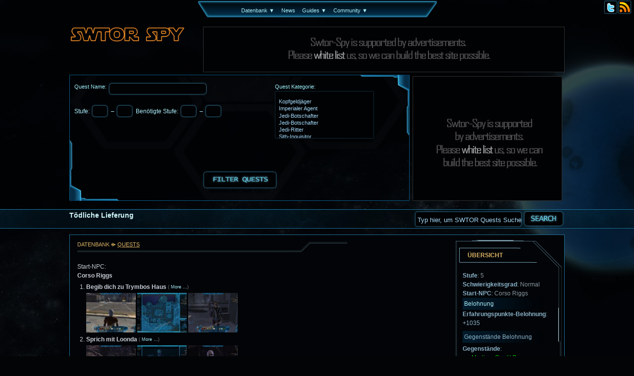

--- FILE ---
content_type: text/html; charset=UTF-8
request_url: http://de.swtor-spy.com/quests/todliche-lieferung/181/
body_size: 16237
content:
<!DOCTYPE html>
<html dir="ltr" lang="de">
<head>
<meta charset="UTF-8" />
<link rel="shortcut icon" href="favicon.ico" />

<link rel="profile" href="http://gmpg.org/xfn/11" />

<link rel="stylesheet" type="text/css" media="all" href="http://static.swtor-spy.com/css/style4.css" />
<link rel="stylesheet" type="text/css" media="all" href="http://static.swtor-spy.com/css/jqueryui.css" />

	<style>img:is([sizes="auto" i], [sizes^="auto," i]) { contain-intrinsic-size: 3000px 1500px }</style>
	
		<!-- All in One SEO 4.8.9 - aioseo.com -->
		<title>Tödliche Lieferung | Quests Datenbank - SWTOR Spy</title>
	<meta name="description" content="Full Walkthrough with screenshots for - Tödliche Lieferung - Quest - Star Wars: The Old Republic - Guide with all choices and branches - Quest Stufe: 5 - Viidu braucht Zeit, um die Daten der Separatisten zu entschlüsseln, die du besorgt hast. Während er versucht, Skavak zu finden, musst du Rogun den Schlächter von Viidu fernhalten. Du musst für Viidu instabile Chemikalien von einer Kontaktperson namens Trymbo im Dorf Oradam holen und sie sicher zurückbringen. Sprich mit Trymbo bei seinem Haus im Dorf Oradam." />
	<meta name="robots" content="max-image-preview:large" />
	<meta name="author" content="admin"/>
	<link rel="canonical" href="http://de.swtor-spy.com/quests/todliche-lieferung/181/" />
	<meta name="generator" content="All in One SEO (AIOSEO) 4.8.9" />
		<meta property="og:locale" content="en_US" />
		<meta property="og:site_name" content="Quests Datenbank - SWTOR Spy | Quest Datenbank mit screenshot Guides,  die Ausrichtung der Gäste und alle Quests EntscheidungenPartitur und alle Quests Entscheidungen" />
		<meta property="og:type" content="article" />
		<meta property="og:title" content="Tödliche Lieferung | Quests Datenbank - SWTOR Spy" />
		<meta property="og:description" content="Full Walkthrough with screenshots for - Tödliche Lieferung - Quest - Star Wars: The Old Republic - Guide with all choices and branches - Quest Stufe: 5 - Viidu braucht Zeit, um die Daten der Separatisten zu entschlüsseln, die du besorgt hast. Während er versucht, Skavak zu finden, musst du Rogun den Schlächter von Viidu fernhalten. Du musst für Viidu instabile Chemikalien von einer Kontaktperson namens Trymbo im Dorf Oradam holen und sie sicher zurückbringen. Sprich mit Trymbo bei seinem Haus im Dorf Oradam." />
		<meta property="og:url" content="http://de.swtor-spy.com/quests/todliche-lieferung/181/" />
		<meta property="article:published_time" content="2011-12-23T14:37:58+00:00" />
		<meta property="article:modified_time" content="2011-12-23T14:37:58+00:00" />
		<meta name="twitter:card" content="summary" />
		<meta name="twitter:title" content="Tödliche Lieferung | Quests Datenbank - SWTOR Spy" />
		<meta name="twitter:description" content="Full Walkthrough with screenshots for - Tödliche Lieferung - Quest - Star Wars: The Old Republic - Guide with all choices and branches - Quest Stufe: 5 - Viidu braucht Zeit, um die Daten der Separatisten zu entschlüsseln, die du besorgt hast. Während er versucht, Skavak zu finden, musst du Rogun den Schlächter von Viidu fernhalten. Du musst für Viidu instabile Chemikalien von einer Kontaktperson namens Trymbo im Dorf Oradam holen und sie sicher zurückbringen. Sprich mit Trymbo bei seinem Haus im Dorf Oradam." />
		<script type="application/ld+json" class="aioseo-schema">
			{"@context":"https:\/\/schema.org","@graph":[{"@type":"Article","@id":"http:\/\/de.swtor-spy.com\/quests\/todliche-lieferung\/181\/#article","name":"T\u00f6dliche Lieferung | Quests Datenbank - SWTOR Spy","headline":"T\u00f6dliche Lieferung","author":{"@id":"http:\/\/de.swtor-spy.com\/quests\/author\/admin\/#author"},"publisher":{"@id":"http:\/\/de.swtor-spy.com\/quests\/#organization"},"image":{"@type":"ImageObject","url":"http:\/\/static.swtor-spy.com\/img\/strelica_s.png","@id":"http:\/\/de.swtor-spy.com\/quests\/todliche-lieferung\/181\/#articleImage"},"datePublished":"2011-12-23T14:37:58+00:00","dateModified":"2011-12-23T14:37:58+00:00","inLanguage":"en-US","mainEntityOfPage":{"@id":"http:\/\/de.swtor-spy.com\/quests\/todliche-lieferung\/181\/#webpage"},"isPartOf":{"@id":"http:\/\/de.swtor-spy.com\/quests\/todliche-lieferung\/181\/#webpage"},"articleSection":"Datenbank, guide, quests, screenshot, swtor, T\u00f6dliche Lieferung"},{"@type":"BreadcrumbList","@id":"http:\/\/de.swtor-spy.com\/quests\/todliche-lieferung\/181\/#breadcrumblist","itemListElement":[{"@type":"ListItem","@id":"http:\/\/de.swtor-spy.com\/quests#listItem","position":1,"name":"Home","item":"http:\/\/de.swtor-spy.com\/quests","nextItem":{"@type":"ListItem","@id":"http:\/\/de.swtor-spy.com\/quests\/category\/datenbank\/#listItem","name":"Datenbank"}},{"@type":"ListItem","@id":"http:\/\/de.swtor-spy.com\/quests\/category\/datenbank\/#listItem","position":2,"name":"Datenbank","item":"http:\/\/de.swtor-spy.com\/quests\/category\/datenbank\/","nextItem":{"@type":"ListItem","@id":"http:\/\/de.swtor-spy.com\/quests\/todliche-lieferung\/181\/#listItem","name":"T\u00f6dliche Lieferung"},"previousItem":{"@type":"ListItem","@id":"http:\/\/de.swtor-spy.com\/quests#listItem","name":"Home"}},{"@type":"ListItem","@id":"http:\/\/de.swtor-spy.com\/quests\/todliche-lieferung\/181\/#listItem","position":3,"name":"T\u00f6dliche Lieferung","previousItem":{"@type":"ListItem","@id":"http:\/\/de.swtor-spy.com\/quests\/category\/datenbank\/#listItem","name":"Datenbank"}}]},{"@type":"Organization","@id":"http:\/\/de.swtor-spy.com\/quests\/#organization","name":"Quests Datenbank - SWTOR Spy","description":"Quest Datenbank mit screenshot Guides,  die Ausrichtung der G\u00e4ste und alle Quests EntscheidungenPartitur und alle Quests Entscheidungen","url":"http:\/\/de.swtor-spy.com\/quests\/"},{"@type":"Person","@id":"http:\/\/de.swtor-spy.com\/quests\/author\/admin\/#author","url":"http:\/\/de.swtor-spy.com\/quests\/author\/admin\/","name":"admin","image":{"@type":"ImageObject","@id":"http:\/\/de.swtor-spy.com\/quests\/todliche-lieferung\/181\/#authorImage","url":"https:\/\/secure.gravatar.com\/avatar\/b99fdd7a92cc741ebec0ff4e576ac740?s=96&d=mm&r=pg","width":96,"height":96,"caption":"admin"}},{"@type":"WebPage","@id":"http:\/\/de.swtor-spy.com\/quests\/todliche-lieferung\/181\/#webpage","url":"http:\/\/de.swtor-spy.com\/quests\/todliche-lieferung\/181\/","name":"T\u00f6dliche Lieferung | Quests Datenbank - SWTOR Spy","description":"Full Walkthrough with screenshots for - T\u00f6dliche Lieferung - Quest - Star Wars: The Old Republic - Guide with all choices and branches - Quest Stufe: 5 - Viidu braucht Zeit, um die Daten der Separatisten zu entschl\u00fcsseln, die du besorgt hast. W\u00e4hrend er versucht, Skavak zu finden, musst du Rogun den Schl\u00e4chter von Viidu fernhalten. Du musst f\u00fcr Viidu instabile Chemikalien von einer Kontaktperson namens Trymbo im Dorf Oradam holen und sie sicher zur\u00fcckbringen. Sprich mit Trymbo bei seinem Haus im Dorf Oradam.","inLanguage":"en-US","isPartOf":{"@id":"http:\/\/de.swtor-spy.com\/quests\/#website"},"breadcrumb":{"@id":"http:\/\/de.swtor-spy.com\/quests\/todliche-lieferung\/181\/#breadcrumblist"},"author":{"@id":"http:\/\/de.swtor-spy.com\/quests\/author\/admin\/#author"},"creator":{"@id":"http:\/\/de.swtor-spy.com\/quests\/author\/admin\/#author"},"datePublished":"2011-12-23T14:37:58+00:00","dateModified":"2011-12-23T14:37:58+00:00"},{"@type":"WebSite","@id":"http:\/\/de.swtor-spy.com\/quests\/#website","url":"http:\/\/de.swtor-spy.com\/quests\/","name":"Quests Datenbank - SWTOR Spy","description":"Quest Datenbank mit screenshot Guides,  die Ausrichtung der G\u00e4ste und alle Quests EntscheidungenPartitur und alle Quests Entscheidungen","inLanguage":"en-US","publisher":{"@id":"http:\/\/de.swtor-spy.com\/quests\/#organization"}}]}
		</script>
		<!-- All in One SEO -->

<link rel='dns-prefetch' href='//ajax.googleapis.com' />
<link rel="alternate" type="application/rss+xml" title="Quests Datenbank - SWTOR Spy &raquo; Feed" href="http://de.swtor-spy.com/quests/feed/" />
<link rel="alternate" type="application/rss+xml" title="Quests Datenbank - SWTOR Spy &raquo; Comments Feed" href="http://de.swtor-spy.com/quests/comments/feed/" />
<script type="text/javascript">
/* <![CDATA[ */
window._wpemojiSettings = {"baseUrl":"https:\/\/s.w.org\/images\/core\/emoji\/15.0.3\/72x72\/","ext":".png","svgUrl":"https:\/\/s.w.org\/images\/core\/emoji\/15.0.3\/svg\/","svgExt":".svg","source":{"concatemoji":"http:\/\/de.swtor-spy.com\/quests\/wp-includes\/js\/wp-emoji-release.min.js?ver=6.7.4"}};
/*! This file is auto-generated */
!function(i,n){var o,s,e;function c(e){try{var t={supportTests:e,timestamp:(new Date).valueOf()};sessionStorage.setItem(o,JSON.stringify(t))}catch(e){}}function p(e,t,n){e.clearRect(0,0,e.canvas.width,e.canvas.height),e.fillText(t,0,0);var t=new Uint32Array(e.getImageData(0,0,e.canvas.width,e.canvas.height).data),r=(e.clearRect(0,0,e.canvas.width,e.canvas.height),e.fillText(n,0,0),new Uint32Array(e.getImageData(0,0,e.canvas.width,e.canvas.height).data));return t.every(function(e,t){return e===r[t]})}function u(e,t,n){switch(t){case"flag":return n(e,"\ud83c\udff3\ufe0f\u200d\u26a7\ufe0f","\ud83c\udff3\ufe0f\u200b\u26a7\ufe0f")?!1:!n(e,"\ud83c\uddfa\ud83c\uddf3","\ud83c\uddfa\u200b\ud83c\uddf3")&&!n(e,"\ud83c\udff4\udb40\udc67\udb40\udc62\udb40\udc65\udb40\udc6e\udb40\udc67\udb40\udc7f","\ud83c\udff4\u200b\udb40\udc67\u200b\udb40\udc62\u200b\udb40\udc65\u200b\udb40\udc6e\u200b\udb40\udc67\u200b\udb40\udc7f");case"emoji":return!n(e,"\ud83d\udc26\u200d\u2b1b","\ud83d\udc26\u200b\u2b1b")}return!1}function f(e,t,n){var r="undefined"!=typeof WorkerGlobalScope&&self instanceof WorkerGlobalScope?new OffscreenCanvas(300,150):i.createElement("canvas"),a=r.getContext("2d",{willReadFrequently:!0}),o=(a.textBaseline="top",a.font="600 32px Arial",{});return e.forEach(function(e){o[e]=t(a,e,n)}),o}function t(e){var t=i.createElement("script");t.src=e,t.defer=!0,i.head.appendChild(t)}"undefined"!=typeof Promise&&(o="wpEmojiSettingsSupports",s=["flag","emoji"],n.supports={everything:!0,everythingExceptFlag:!0},e=new Promise(function(e){i.addEventListener("DOMContentLoaded",e,{once:!0})}),new Promise(function(t){var n=function(){try{var e=JSON.parse(sessionStorage.getItem(o));if("object"==typeof e&&"number"==typeof e.timestamp&&(new Date).valueOf()<e.timestamp+604800&&"object"==typeof e.supportTests)return e.supportTests}catch(e){}return null}();if(!n){if("undefined"!=typeof Worker&&"undefined"!=typeof OffscreenCanvas&&"undefined"!=typeof URL&&URL.createObjectURL&&"undefined"!=typeof Blob)try{var e="postMessage("+f.toString()+"("+[JSON.stringify(s),u.toString(),p.toString()].join(",")+"));",r=new Blob([e],{type:"text/javascript"}),a=new Worker(URL.createObjectURL(r),{name:"wpTestEmojiSupports"});return void(a.onmessage=function(e){c(n=e.data),a.terminate(),t(n)})}catch(e){}c(n=f(s,u,p))}t(n)}).then(function(e){for(var t in e)n.supports[t]=e[t],n.supports.everything=n.supports.everything&&n.supports[t],"flag"!==t&&(n.supports.everythingExceptFlag=n.supports.everythingExceptFlag&&n.supports[t]);n.supports.everythingExceptFlag=n.supports.everythingExceptFlag&&!n.supports.flag,n.DOMReady=!1,n.readyCallback=function(){n.DOMReady=!0}}).then(function(){return e}).then(function(){var e;n.supports.everything||(n.readyCallback(),(e=n.source||{}).concatemoji?t(e.concatemoji):e.wpemoji&&e.twemoji&&(t(e.twemoji),t(e.wpemoji)))}))}((window,document),window._wpemojiSettings);
/* ]]> */
</script>
<style id='wp-emoji-styles-inline-css' type='text/css'>

	img.wp-smiley, img.emoji {
		display: inline !important;
		border: none !important;
		box-shadow: none !important;
		height: 1em !important;
		width: 1em !important;
		margin: 0 0.07em !important;
		vertical-align: -0.1em !important;
		background: none !important;
		padding: 0 !important;
	}
</style>
<link rel='stylesheet' id='wp-block-library-css' href='http://de.swtor-spy.com/quests/wp-includes/css/dist/block-library/style.min.css?ver=6.7.4' type='text/css' media='all' />
<style id='wp-block-library-theme-inline-css' type='text/css'>
.wp-block-audio :where(figcaption){color:#555;font-size:13px;text-align:center}.is-dark-theme .wp-block-audio :where(figcaption){color:#ffffffa6}.wp-block-audio{margin:0 0 1em}.wp-block-code{border:1px solid #ccc;border-radius:4px;font-family:Menlo,Consolas,monaco,monospace;padding:.8em 1em}.wp-block-embed :where(figcaption){color:#555;font-size:13px;text-align:center}.is-dark-theme .wp-block-embed :where(figcaption){color:#ffffffa6}.wp-block-embed{margin:0 0 1em}.blocks-gallery-caption{color:#555;font-size:13px;text-align:center}.is-dark-theme .blocks-gallery-caption{color:#ffffffa6}:root :where(.wp-block-image figcaption){color:#555;font-size:13px;text-align:center}.is-dark-theme :root :where(.wp-block-image figcaption){color:#ffffffa6}.wp-block-image{margin:0 0 1em}.wp-block-pullquote{border-bottom:4px solid;border-top:4px solid;color:currentColor;margin-bottom:1.75em}.wp-block-pullquote cite,.wp-block-pullquote footer,.wp-block-pullquote__citation{color:currentColor;font-size:.8125em;font-style:normal;text-transform:uppercase}.wp-block-quote{border-left:.25em solid;margin:0 0 1.75em;padding-left:1em}.wp-block-quote cite,.wp-block-quote footer{color:currentColor;font-size:.8125em;font-style:normal;position:relative}.wp-block-quote:where(.has-text-align-right){border-left:none;border-right:.25em solid;padding-left:0;padding-right:1em}.wp-block-quote:where(.has-text-align-center){border:none;padding-left:0}.wp-block-quote.is-large,.wp-block-quote.is-style-large,.wp-block-quote:where(.is-style-plain){border:none}.wp-block-search .wp-block-search__label{font-weight:700}.wp-block-search__button{border:1px solid #ccc;padding:.375em .625em}:where(.wp-block-group.has-background){padding:1.25em 2.375em}.wp-block-separator.has-css-opacity{opacity:.4}.wp-block-separator{border:none;border-bottom:2px solid;margin-left:auto;margin-right:auto}.wp-block-separator.has-alpha-channel-opacity{opacity:1}.wp-block-separator:not(.is-style-wide):not(.is-style-dots){width:100px}.wp-block-separator.has-background:not(.is-style-dots){border-bottom:none;height:1px}.wp-block-separator.has-background:not(.is-style-wide):not(.is-style-dots){height:2px}.wp-block-table{margin:0 0 1em}.wp-block-table td,.wp-block-table th{word-break:normal}.wp-block-table :where(figcaption){color:#555;font-size:13px;text-align:center}.is-dark-theme .wp-block-table :where(figcaption){color:#ffffffa6}.wp-block-video :where(figcaption){color:#555;font-size:13px;text-align:center}.is-dark-theme .wp-block-video :where(figcaption){color:#ffffffa6}.wp-block-video{margin:0 0 1em}:root :where(.wp-block-template-part.has-background){margin-bottom:0;margin-top:0;padding:1.25em 2.375em}
</style>
<style id='classic-theme-styles-inline-css' type='text/css'>
/*! This file is auto-generated */
.wp-block-button__link{color:#fff;background-color:#32373c;border-radius:9999px;box-shadow:none;text-decoration:none;padding:calc(.667em + 2px) calc(1.333em + 2px);font-size:1.125em}.wp-block-file__button{background:#32373c;color:#fff;text-decoration:none}
</style>
<style id='global-styles-inline-css' type='text/css'>
:root{--wp--preset--aspect-ratio--square: 1;--wp--preset--aspect-ratio--4-3: 4/3;--wp--preset--aspect-ratio--3-4: 3/4;--wp--preset--aspect-ratio--3-2: 3/2;--wp--preset--aspect-ratio--2-3: 2/3;--wp--preset--aspect-ratio--16-9: 16/9;--wp--preset--aspect-ratio--9-16: 9/16;--wp--preset--color--black: #000;--wp--preset--color--cyan-bluish-gray: #abb8c3;--wp--preset--color--white: #fff;--wp--preset--color--pale-pink: #f78da7;--wp--preset--color--vivid-red: #cf2e2e;--wp--preset--color--luminous-vivid-orange: #ff6900;--wp--preset--color--luminous-vivid-amber: #fcb900;--wp--preset--color--light-green-cyan: #7bdcb5;--wp--preset--color--vivid-green-cyan: #00d084;--wp--preset--color--pale-cyan-blue: #8ed1fc;--wp--preset--color--vivid-cyan-blue: #0693e3;--wp--preset--color--vivid-purple: #9b51e0;--wp--preset--color--blue: #0066cc;--wp--preset--color--medium-gray: #666;--wp--preset--color--light-gray: #f1f1f1;--wp--preset--gradient--vivid-cyan-blue-to-vivid-purple: linear-gradient(135deg,rgba(6,147,227,1) 0%,rgb(155,81,224) 100%);--wp--preset--gradient--light-green-cyan-to-vivid-green-cyan: linear-gradient(135deg,rgb(122,220,180) 0%,rgb(0,208,130) 100%);--wp--preset--gradient--luminous-vivid-amber-to-luminous-vivid-orange: linear-gradient(135deg,rgba(252,185,0,1) 0%,rgba(255,105,0,1) 100%);--wp--preset--gradient--luminous-vivid-orange-to-vivid-red: linear-gradient(135deg,rgba(255,105,0,1) 0%,rgb(207,46,46) 100%);--wp--preset--gradient--very-light-gray-to-cyan-bluish-gray: linear-gradient(135deg,rgb(238,238,238) 0%,rgb(169,184,195) 100%);--wp--preset--gradient--cool-to-warm-spectrum: linear-gradient(135deg,rgb(74,234,220) 0%,rgb(151,120,209) 20%,rgb(207,42,186) 40%,rgb(238,44,130) 60%,rgb(251,105,98) 80%,rgb(254,248,76) 100%);--wp--preset--gradient--blush-light-purple: linear-gradient(135deg,rgb(255,206,236) 0%,rgb(152,150,240) 100%);--wp--preset--gradient--blush-bordeaux: linear-gradient(135deg,rgb(254,205,165) 0%,rgb(254,45,45) 50%,rgb(107,0,62) 100%);--wp--preset--gradient--luminous-dusk: linear-gradient(135deg,rgb(255,203,112) 0%,rgb(199,81,192) 50%,rgb(65,88,208) 100%);--wp--preset--gradient--pale-ocean: linear-gradient(135deg,rgb(255,245,203) 0%,rgb(182,227,212) 50%,rgb(51,167,181) 100%);--wp--preset--gradient--electric-grass: linear-gradient(135deg,rgb(202,248,128) 0%,rgb(113,206,126) 100%);--wp--preset--gradient--midnight: linear-gradient(135deg,rgb(2,3,129) 0%,rgb(40,116,252) 100%);--wp--preset--font-size--small: 13px;--wp--preset--font-size--medium: 20px;--wp--preset--font-size--large: 36px;--wp--preset--font-size--x-large: 42px;--wp--preset--spacing--20: 0.44rem;--wp--preset--spacing--30: 0.67rem;--wp--preset--spacing--40: 1rem;--wp--preset--spacing--50: 1.5rem;--wp--preset--spacing--60: 2.25rem;--wp--preset--spacing--70: 3.38rem;--wp--preset--spacing--80: 5.06rem;--wp--preset--shadow--natural: 6px 6px 9px rgba(0, 0, 0, 0.2);--wp--preset--shadow--deep: 12px 12px 50px rgba(0, 0, 0, 0.4);--wp--preset--shadow--sharp: 6px 6px 0px rgba(0, 0, 0, 0.2);--wp--preset--shadow--outlined: 6px 6px 0px -3px rgba(255, 255, 255, 1), 6px 6px rgba(0, 0, 0, 1);--wp--preset--shadow--crisp: 6px 6px 0px rgba(0, 0, 0, 1);}:where(.is-layout-flex){gap: 0.5em;}:where(.is-layout-grid){gap: 0.5em;}body .is-layout-flex{display: flex;}.is-layout-flex{flex-wrap: wrap;align-items: center;}.is-layout-flex > :is(*, div){margin: 0;}body .is-layout-grid{display: grid;}.is-layout-grid > :is(*, div){margin: 0;}:where(.wp-block-columns.is-layout-flex){gap: 2em;}:where(.wp-block-columns.is-layout-grid){gap: 2em;}:where(.wp-block-post-template.is-layout-flex){gap: 1.25em;}:where(.wp-block-post-template.is-layout-grid){gap: 1.25em;}.has-black-color{color: var(--wp--preset--color--black) !important;}.has-cyan-bluish-gray-color{color: var(--wp--preset--color--cyan-bluish-gray) !important;}.has-white-color{color: var(--wp--preset--color--white) !important;}.has-pale-pink-color{color: var(--wp--preset--color--pale-pink) !important;}.has-vivid-red-color{color: var(--wp--preset--color--vivid-red) !important;}.has-luminous-vivid-orange-color{color: var(--wp--preset--color--luminous-vivid-orange) !important;}.has-luminous-vivid-amber-color{color: var(--wp--preset--color--luminous-vivid-amber) !important;}.has-light-green-cyan-color{color: var(--wp--preset--color--light-green-cyan) !important;}.has-vivid-green-cyan-color{color: var(--wp--preset--color--vivid-green-cyan) !important;}.has-pale-cyan-blue-color{color: var(--wp--preset--color--pale-cyan-blue) !important;}.has-vivid-cyan-blue-color{color: var(--wp--preset--color--vivid-cyan-blue) !important;}.has-vivid-purple-color{color: var(--wp--preset--color--vivid-purple) !important;}.has-black-background-color{background-color: var(--wp--preset--color--black) !important;}.has-cyan-bluish-gray-background-color{background-color: var(--wp--preset--color--cyan-bluish-gray) !important;}.has-white-background-color{background-color: var(--wp--preset--color--white) !important;}.has-pale-pink-background-color{background-color: var(--wp--preset--color--pale-pink) !important;}.has-vivid-red-background-color{background-color: var(--wp--preset--color--vivid-red) !important;}.has-luminous-vivid-orange-background-color{background-color: var(--wp--preset--color--luminous-vivid-orange) !important;}.has-luminous-vivid-amber-background-color{background-color: var(--wp--preset--color--luminous-vivid-amber) !important;}.has-light-green-cyan-background-color{background-color: var(--wp--preset--color--light-green-cyan) !important;}.has-vivid-green-cyan-background-color{background-color: var(--wp--preset--color--vivid-green-cyan) !important;}.has-pale-cyan-blue-background-color{background-color: var(--wp--preset--color--pale-cyan-blue) !important;}.has-vivid-cyan-blue-background-color{background-color: var(--wp--preset--color--vivid-cyan-blue) !important;}.has-vivid-purple-background-color{background-color: var(--wp--preset--color--vivid-purple) !important;}.has-black-border-color{border-color: var(--wp--preset--color--black) !important;}.has-cyan-bluish-gray-border-color{border-color: var(--wp--preset--color--cyan-bluish-gray) !important;}.has-white-border-color{border-color: var(--wp--preset--color--white) !important;}.has-pale-pink-border-color{border-color: var(--wp--preset--color--pale-pink) !important;}.has-vivid-red-border-color{border-color: var(--wp--preset--color--vivid-red) !important;}.has-luminous-vivid-orange-border-color{border-color: var(--wp--preset--color--luminous-vivid-orange) !important;}.has-luminous-vivid-amber-border-color{border-color: var(--wp--preset--color--luminous-vivid-amber) !important;}.has-light-green-cyan-border-color{border-color: var(--wp--preset--color--light-green-cyan) !important;}.has-vivid-green-cyan-border-color{border-color: var(--wp--preset--color--vivid-green-cyan) !important;}.has-pale-cyan-blue-border-color{border-color: var(--wp--preset--color--pale-cyan-blue) !important;}.has-vivid-cyan-blue-border-color{border-color: var(--wp--preset--color--vivid-cyan-blue) !important;}.has-vivid-purple-border-color{border-color: var(--wp--preset--color--vivid-purple) !important;}.has-vivid-cyan-blue-to-vivid-purple-gradient-background{background: var(--wp--preset--gradient--vivid-cyan-blue-to-vivid-purple) !important;}.has-light-green-cyan-to-vivid-green-cyan-gradient-background{background: var(--wp--preset--gradient--light-green-cyan-to-vivid-green-cyan) !important;}.has-luminous-vivid-amber-to-luminous-vivid-orange-gradient-background{background: var(--wp--preset--gradient--luminous-vivid-amber-to-luminous-vivid-orange) !important;}.has-luminous-vivid-orange-to-vivid-red-gradient-background{background: var(--wp--preset--gradient--luminous-vivid-orange-to-vivid-red) !important;}.has-very-light-gray-to-cyan-bluish-gray-gradient-background{background: var(--wp--preset--gradient--very-light-gray-to-cyan-bluish-gray) !important;}.has-cool-to-warm-spectrum-gradient-background{background: var(--wp--preset--gradient--cool-to-warm-spectrum) !important;}.has-blush-light-purple-gradient-background{background: var(--wp--preset--gradient--blush-light-purple) !important;}.has-blush-bordeaux-gradient-background{background: var(--wp--preset--gradient--blush-bordeaux) !important;}.has-luminous-dusk-gradient-background{background: var(--wp--preset--gradient--luminous-dusk) !important;}.has-pale-ocean-gradient-background{background: var(--wp--preset--gradient--pale-ocean) !important;}.has-electric-grass-gradient-background{background: var(--wp--preset--gradient--electric-grass) !important;}.has-midnight-gradient-background{background: var(--wp--preset--gradient--midnight) !important;}.has-small-font-size{font-size: var(--wp--preset--font-size--small) !important;}.has-medium-font-size{font-size: var(--wp--preset--font-size--medium) !important;}.has-large-font-size{font-size: var(--wp--preset--font-size--large) !important;}.has-x-large-font-size{font-size: var(--wp--preset--font-size--x-large) !important;}
:where(.wp-block-post-template.is-layout-flex){gap: 1.25em;}:where(.wp-block-post-template.is-layout-grid){gap: 1.25em;}
:where(.wp-block-columns.is-layout-flex){gap: 2em;}:where(.wp-block-columns.is-layout-grid){gap: 2em;}
:root :where(.wp-block-pullquote){font-size: 1.5em;line-height: 1.6;}
</style>
<link rel='stylesheet' id='twentyten-block-style-css' href='http://de.swtor-spy.com/quests/wp-content/themes/twentyten/blocks.css?ver=20230627' type='text/css' media='all' />
<script type="text/javascript" src="http://ajax.googleapis.com/ajax/libs/jquery/1.7.1/jquery.min.js?ver=6.7.4" id="jquery-js"></script>
<link rel="https://api.w.org/" href="http://de.swtor-spy.com/quests/wp-json/" /><link rel="alternate" title="JSON" type="application/json" href="http://de.swtor-spy.com/quests/wp-json/wp/v2/posts/181" /><link rel='shortlink' href='http://de.swtor-spy.com/quests/?p=181' />
<link rel="alternate" title="oEmbed (JSON)" type="application/json+oembed" href="http://de.swtor-spy.com/quests/wp-json/oembed/1.0/embed?url=http%3A%2F%2Fde.swtor-spy.com%2Fquests%2Ftodliche-lieferung%2F181%2F" />
<link rel="alternate" title="oEmbed (XML)" type="text/xml+oembed" href="http://de.swtor-spy.com/quests/wp-json/oembed/1.0/embed?url=http%3A%2F%2Fde.swtor-spy.com%2Fquests%2Ftodliche-lieferung%2F181%2F&#038;format=xml" />

<script type="text/javascript">//<![CDATA[
if (typeof jQuery == 'undefined') {
 var e = document.createElement('script');
 e.src = 'http://static.swtor-spy.com/js/jquery-1.7.1.min.js';
 e.type='text/javascript';
 document.getElementsByTagName("head")[0].appendChild(e);
}
jQuery.noConflict();
</script>
<script type="text/javascript" src="http://static.swtor-spy.com/js/jdmenu-all.js"></script>
<script type="text/javascript" src="http://static.swtor-spy.com/js/jqueryui.js"></script>
<script type="text/javascript" src="http://static.swtor-spy.com/js/tooltip1_5.js"></script>
<script type="text/javascript">//<![CDATA[
jQuery().ready(function() {
    attach_mouseover();
    jQuery( "#tabs" ).tabs();
    jQuery('a.qi').each(function(index) {
             var target_element= jQuery(this);
             
            jQuery(this).mouseover(function(event) {
                
                qi_show_tooltip(event, target_element);
            });
            jQuery(this).mousemove(function(kmouse){
                qi_show_tooltip(kmouse, target_element);
            });
            jQuery(this).mouseleave(function() {
                
                qi_hide_tooltip(target_element);
            });
      });
    var cache = {},	lastXhr;
		jQuery( "#search_autocomplete" ).autocomplete({
			minLength: 3,
			source: function( request, response ) {
			 	var term = request.term;
             	if ( term in cache ) {
					response( cache[ term ] );
					return;
				}

				lastXhr = jQuery.getJSON( "/quicksearch.php", request, function( data, status, xhr ) {
					cache[ term ] = data;
					if ( xhr === lastXhr ) {
						response( data );
					}
				});
            
			},
            focus: function( event, ui ) {
				jQuery( "#search_autocomplete" ).val( ui.item.string  );
                return false;
			},
            select: function( event, ui ) {
				jQuery( "#search_autocomplete" ).val( ui.item.string );
				jQuery( "#quicksearch_id" ).val( ui.item.id );
				jQuery('#autocomplete_form').submit();

				return false;
			}
            
		})
        .data( "autocomplete" )._renderItem = function( ul, item ) {
			return jQuery( "<li></li>" )
				.data( "item.autocomplete", item )
				.append(  '<a>' + item.string + ((item.cat!='')?' ('+item.cat+')':'')+ '</a>'  )
				.appendTo( ul );
		};
        jQuery("#search_autocomplete").focus(function() {
        	if( this.value == this.defaultValue ) {
        		this.value = "";
        	}
        }).blur(function() {
        	if( !this.value.length ) {
        		this.value = this.defaultValue;
        	}
        });
	});
//]]></script>

<!-- kod za razlicite pozadinske slike -->


<style type="text/css">
	body { background: url('http://static.swtor-spy.com/img/dizajn_naslovne_quests.jpg') #020406 no-repeat left top; }
	#container { margin: 0 -240px 0 0;}
 </style>


<!-- kraj koda -->




 

<script type="text/javascript">

  var _gaq = _gaq || [];
  _gaq.push(['_setAccount', 'UA-26498616-1']);
  _gaq.push(['_setDomainName', 'swtor-spy.com']);
  _gaq.push(['_trackPageview']);

  (function() {
    var ga = document.createElement('script'); ga.type = 'text/javascript'; ga.async = true;
    ga.src = ('https:' == document.location.protocol ? 'https://ssl' : 'http://www') + '.google-analytics.com/ga.js';
    var s = document.getElementsByTagName('script')[0]; s.parentNode.insertBefore(ga, s);
  })();

</script>
<!--[if IE]>
<style type="text/css">
  .clearfix {
    zoom: 1;     /* triggers hasLayout */
    }  /* Only IE can see inside the conditional comment
    and read this CSS rule. Don't ever use a normal HTML
    comment inside the CC or it will close prematurely. */
</style>
<![endif]-->


</head>

<body class="post-template-default single single-post postid-181 single-format-standard">
<div id="fb-root"></div>
<script>(function(d, s, id) {
  var js, fjs = d.getElementsByTagName(s)[0];
  if (d.getElementById(id)) {return;}
  js = d.createElement(s); js.id = id;
  js.src = "//connect.facebook.net/en_US/all.js#xfbml=1&appId=159182697501507";
  fjs.parentNode.insertBefore(js, fjs);
}(document, 'script', 'facebook-jssdk'));</script>
<div style="float:right; height:22px;">
	<div><a href="http://twitter.com/swtorspy"><img src="http://static.swtor-spy.com/img/twitter.png" alt="twitter icon"/></a><a href="http://www.swtor-spy.com/feed/"><img src="http://static.swtor-spy.com/img/rss.png" alt="rss icon"/></a><div class="fb-like" data-href="http://www.facebook.com/swtordatabase" data-send="false" data-layout="button_count" data-width="80" data-show-faces="false" style="float:right; padding-left:5px; padding-top:5px;height:22px;"></div>
    </div></div>
<div id="tooltip"><div id="top"></div><div id="tooltip_content">loading</div><div id="bot"></div></div><!--<div id="betabox">Welcome to the Alpha version of our <b>SWTOR Database</b><br />
We will be working very hard to bring you a fully functional database by the time Star Wars: The Old Republic &trade; drops its NDA. For now most of the information is protected by copyright and we will NOT be breaking the NDA. <br />
We plan on fine tuning the design and having a lot more features (some already done and some still in the works) so stay tuned for any updates from us on <a href="http://twitter.com/#!/swtorspy/" target="_blank" rel="nofollow">Twitter</a> or through our <a href="http://www.swtor-spy.com/feed/">SWTOR RSS feed</a>.</div>-->

<div id="wrapper" class="hfeed">
 	<div id="header">
    <div id="meni_gore" style="margin: 0 auto;  border: none;">
        
        <div style="margin: 3px auto; position: relative; width: 320px; z-index: 11000;">
     <ul class="jd_menu jd_menu_slate">
     <li>
    		<a href="/">Datenbank &#x25BC;</a>
    		<ul>
              <li><a href="/quests/" title="Quest Datenbank">Quests Datenbank</a></li>
              <li><a href="/talentrechner/" title="Talentrechner">Talentrechner</a></li>
              <li><a href="http://www.swtor-spy.com/datacrons/" title="Datacron locations">Datacrons</a></li>  
              <li><a href="http://www.swtor-spy.com/companions/" title="Companion information">Companions</a></li>
              <li>Named and <a href="/named-bosses-loot/" title="Boss Loot">Boss Mobs and Loot</a></li>
              <li><a href="http://www.swtor-spy.com/lore-objects/" title="Codex Lore Objects">Lore Objects</a> and Entries</li>
              <li><a href="/codex/" title="Codex database">Codex &raquo;</a><ul>
                    <li>By Planet &raquo;<ul>
                        <li><a href="/codex/alderaan-codex-entries/24/" title="Alderaan Codex List">Alderaan</a></li>
                        <li><a href="/codex/balmorra-codex-entries/28/" title="Balmorra Codex List">Balmorra</a></li>
                        <li><a href="/codex/belsavis-codex-entries/34/" title="Belsavis Codex List">Belsavis</a></li>
                        <li><a href="/codex/corellia-codex-entries/20/" title="Corellia Codex List">Corellia</a></li>
                        <li><a href="/codex/coruscant-codex-entries/27/" title="Coruscant Codex List">Coruscant</a></li>
                        <li><a href="/codex/dromund-kaas-codex-entries/32/" title="Dromund Kaas Codex List">Dromund Kaas</a></li>
                        <li><a href="/codex/hoth-codex-entries/26/" title="Hoth Codex List">Hoth</a></li>
                        <li><a href="/codex/hutta-codex-entries/25/" title="Hutta Codex List">Hutta</a></li>
                        <li><a href="/codex/ilum-codex-entries/22/" title="Ilum Codex List">Ilum</a></li>
                        <li><a href="/codex/korriban-codex-entries/21/" title="Korriban Codex List">Korriban</a></li>
                        <li><a href="/codex/nar-shaddaa-codex-entries/19/" title="Nar Shaddaa Codex List">Nar Shaddaa</a></li>
                        <li><a href="/codex/ord-mantell-codex-entries/33/" title="Ord Mantell Codex List">Ord Mantell</a></li>
                        <li><a href="/codex/quesh-codex-entries/35/" title="Quesh Codex List">Quesh</a></li>
                        <li><a href="/codex/taris-codex-entries/31/" title="Taris Codex List">Taris</a></li>
                        <li><a href="/codex/tatooine-codex-entries/30/" title="Tatooine Codex List">Tatooine</a></li>
                        <li><a href="/codex/tython-codex-entries/29/" title="Tython Codex List">Tython</a></li>
                        <li><a href="/codex/voss-codex-entries/23/" title="Voss Codex List">Voss</a></li>
                        <li><a href="/codex/unknown-planet-codex-entries/18/" title="Unknown Planet Codex List">Unknown Planet</a></li>
                    </ul></li>
                    <li>By Category &raquo;<ul>
                        <li><a href="/codex/achievement-datacrons/11/" title="Achievement: Datacrons Codex List">Achievement: Datacrons</a></li>
                        <li><a href="/codex/achievement-epic-enemies/14/" title="Achievement: Epic Enemies Codex List">Achievement: Epic Enemies</a></li>
                        <li><a href="/codex/achievement-pvp/17/" title="Achievement: PvP Codex List">Achievement: PvP</a></li>
                        <li><a href="/codex/achievement-titles/15/" title="Achievement: Titles Codex List">Achievement: Titles</a></li>
                        <li><a href="/codex/bestiary/10/" title="Bestiary Codex List">Bestiary</a></li>
                        <li><a href="/codex/crew-skills/13/" title="Crew Skills Codex List">Crew Skills</a></li>
                        <li><a href="/codex/game-rules/16/" title="Game Rules Codex List">Game Rules</a></li>
                        <li><a href="/codex/locations/9/" title="Locations Codex List">Locations</a></li>
                        <li><a href="/codex/lore/7/" title="Lore Codex List">Lore</a></li>
                        <li><a href="/codex/organizations/6/" title="Organizations Codex List">Organizations</a></li>
                        <li><a href="/codex/persons-of-note/4/" title="Persons of Note Codex List">Persons of Note</a></li>
                        <li><a href="/codex/planets/8/" title="Planets Codex List">Planets</a></li>
                        <li><a href="/codex/ships/12/" title="Ships Codex List">Ships</a></li>
                        <li><a href="/codex/species/5/" title="Species Codex List">Species</a></li>
                    </ul></li>
              </ul></li>
              <li><a href="http://de.swtor-spy.com/gegenstande/" title="Gegenstände Datenbank">Gegenstände &raquo;</a><ul>
<li><a href="/gegenstande/Waffen/">Waffen</a>
&raquo;<ul>
<li><a href="/gegenstande/Lichtschwert/">Lichtschwert</a>
</li>
<li><a href="/gegenstande/Blasterpistole/">Blasterpistole</a>
</li>
<li><a href="/gegenstande/Blastergewehr/">Blastergewehr</a>
</li>
<li><a href="/gegenstande/Doppellichtschwert/">Doppellichtschwert</a>
</li>
<li><a href="/gegenstande/Sturmkanone/">Sturmkanone</a>
</li>
<li><a href="/gegenstande/Scharfschützengewehr/">Scharfschützengewehr</a>
</li>
<li><a href="/gegenstande/Vibroschwert/">Vibroschwert</a>
</li>
<li><a href="/gegenstande/Vibromesser/">Vibromesser</a>
</li>
<li><a href="/gegenstande/Streukanone/">Streukanone</a>
</li>
<li><a href="/gegenstande/Elektrostab/">Elektrostab</a>
</li>
<li><a href="/gegenstande/Übungsschwert/">Übungsschwert</a>
</li>
</ul>
</li>
<li><a href="/gegenstande/Rüstung/">Rüstung</a>
&raquo;<ul>
<li><a href="/gegenstande/Leichte_Rüstung/">Leichte Rüstung</a>
</li>
<li><a href="/gegenstande/Mittelschwere_Rüstung/">Mittelschwere Rüstung</a>
</li>
<li><a href="/gegenstande/Schwere_Rüstung/">Schwere Rüstung</a>
</li>
<li><a href="/gegenstande/Schild/">Schild</a>
</li>
</ul>
</li>
<li><a href="/gegenstande/Gegenstandsmodifikationen/">Gegenstandsmodifikationen</a>
&raquo;<ul>
<li><a href="/gegenstande/Farbkristall/">Farbkristall</a>
</li>
<li><a href="/gegenstande/Heft/">Heft</a>
</li>
<li><a href="/gegenstande/Lauf/">Lauf</a>
</li>
<li><a href="/gegenstande/Armierung/">Armierung</a>
</li>
<li><a href="/gegenstande/Modifikation/">Modifikation</a>
</li>
<li><a href="/gegenstande/Verbesserung/">Verbesserung</a>
</li>
<li><a href="/gegenstande/Aufwertung/">Aufwertung</a>
</li>
</ul>
</li>
</ul>
</li>
              <li><a href="http://www.swtor-spy.com/crew-skills/" title="Crew Skill (Crafting) database">Crew Skills &raquo;</a><ul>
                    <li><a href="http://www.swtor-spy.com/crew-skills/armormech/47/" title="Armormech database">Armormech</a></li>
                    <li><a href="http://www.swtor-spy.com/crew-skills/armstech/48/" title="Armstech database">Armstech</a></li>
                    <li><a href="http://www.swtor-spy.com/crew-skills/artifice/49/" title="Artifice database">Artifice</a></li>
                    <li><a href="http://www.swtor-spy.com/crew-skills/biochem/50/" title="Biochem database">Biochem</a></li>
                    <li><a href="http://www.swtor-spy.com/crew-skills/cybertech/51/" title="Cybertech database">Cybertech</a></li>
                    <li><a href="http://www.swtor-spy.com/crew-skills/synthweaving/52/" title="Synthweaving database">Synthweaving</a></li>
              </ul></li>
            </ul>
    	</li>
    	
     <li><a href="http://www.swtor-spy.com/blog/category/swtor-spy-news/" rel="nofollow">News</a></li>
     
     <li><a href="/guides/" title="SWTOR Guides">Guides &#x25BC;</a>
        <ul>
		<li> <a href="/guides/swtor-tips-tricks/6/"  title="SWTOR Tips">Tips & Tricks</a></li>
        <li><a href="/guides/character-statistics-in-swtor-and-what-they-mean/120/" title="Swtor Character Statistics">Character Statistics in SWTOR</a></li>
          <li><a href="/guides/swtor-pvp-stats-and-what-they-mean/289/" title="Swtor PvP General Info and Stats">Swtor PvP Stats</a></li>
        <li><a href="/guides/how-to-get-and-upgrade-your-starship-in-swtor/190/" title="Swtor starships">How to get and upgrade your Starship</a></li>
        <li><a href="/guides/swtor-in-combat-resurrection/227/" title="Swtor in-combar rezz">Swtor in-combat resurrection</a></li>
        <li><a href="/guides/choosing-a-server-type-for-swtor-pve-pvp-rp-pve-rp-pvp/307/">Choosing A Server Type For SWTOR</a></li>
        <li><a href="/guides/swtor-speeder-guide/399/" title="Speeder Guide">Swtor Speeder Guide</a></li>
        <li><a href="/guides/planet-progression-guide-for-swtor/514/" title="Planet Progression Guide for SWTOR">Planet Progression Guide</a></li>
        <li><a href="/guides/swtor-companion-appearance-customization/516/" title="Companion Appearance Customization">Companion Appearance Customization</a></li>
       <li><a href="/guides/maximize-your-rest-xp-potential-in-swtor/696/" title="Rest XP Potential In SWTOR">Rest XP Potential In SWTOR</a></li>
       <li><a href="/guides/commendation-vendors-location-guide/725/" title="Swtor Commendation Vendors Location">Commendation Vendors Location Guide</a></li>
        <li><a href="/guides/loot-options-and-rules/803/" title="Loot options and rules">Loot options and rules</a></li>
        <li> <a href="/guides/category/crew-skills-2/" title="SWTOR Crafting Guides">Crew Skills &raquo;
                <ul>
                    <li><a href="/guides/how-and-when-to-get-your-crew-skills-in-star-wars-the-old-republic-mmo/32/" title="How And When To Get Your Crew Skills">How To Get Your Crew Skills?</a></li>
                    <li><a href="/guides/how-to-get-your-crew-skills-in-swtor-at-level-1/79/" title="How And When To Get Your Crew Skills">How To Get Crew Skills at Level 1?</a></li>
                    <li><a href="/guides/crew-skills-crafting-skill-combos-that-make-sense-in-swtor/132/" title="Crew Skills and Crafting Skill Combos">Crew Skills / Crafting Skill Combos</a></li>
                    <li><a href="/guides/how-to-optimize-your-companion-crew-skill-bonuses-in-swtor/236/" title="Optimize Your Companion crew skill Bonuses">Optimize Your Companion Bonuses</a></li>
                </ul>
            </li>
            <li>Flashpoints (Instances) &raquo;
                <ul>
                    <li>Black Talon</li>
                    <li>The Esseles</li>
                </ul>
            </li>
        </ul>
     </li>
     <li><a href="http://www.swtor-spy.com/forums/" rel="nofollow">Community &#x25BC;</a>
        <ul>
            <li><a href="http://www.swtor-spy.com/forums/" title="SWTOR Spy Forum">Forums</a></li>
            <li><a href="http://www.swtor-spy.com/blog/21/fansites/" title="SWTOR Fansites" rel="nofollow">Fansites</a></li>
            <li><a href="http://www.swtor-spy.com/blog/75/about-us/">About Us</a></li>
            <li><a href="http://www.swtor-spy.com/blog/140/contact-us/">Contact Us</a></li>
            <li><a href="http://www.facebook.com/swtordatabase">Visit Us on Facebook</a></li>
        </ul>
     </li>
     </ul>
      
     
    		
      
     </div>  </div>
  
    <br />
    <div style="float:left"><a href="http://www.swtor-spy.com/" title="SWTOR Database" rel="home"><img src="http://static.swtor-spy.com/img/logo.png" alt="swtor spy logo"  style="height: 30px; border: none;" /></a></div><div class="ads_728" style="float:right"><br /></div>     
  		<div id="masthead">
			<div id="branding" role="banner">
								<!-- < id="site-title">
					<span>
						<a href="http://de.swtor-spy.com/quests/" title="Quests Datenbank &#8211; SWTOR Spy" rel="home">Quests Datenbank &#8211; SWTOR Spy</a>
					</span>
				</div>
				<div id="site-description">Quest Datenbank mit screenshot Guides,  die Ausrichtung der Gäste und alle Quests EntscheidungenPartitur und alle Quests Entscheidungen</div>-->

										<!-- <img src="http://de.swtor-spy.com/quests/wp-content/themes/twentyten/images/headers/path.jpg" width="940" height="198" alt="" />-->
								</div><!-- #branding -->

			<div id="access" role="navigation">
			  				<div class="skip-link screen-reader-text"><a href="#content" title="Skip to content">Skip to content</a></div>
											</div><!-- #access -->
		</div><!-- #masthead -->
	</div><!-- #header -->

	<div id="main">
		<div id="container">
			<div id="content" role="main">

			

				<div id="post-181" class="post-181 post type-post status-publish format-standard hentry category-datenbank tag-guide tag-quests tag-screenshot tag-swtor tag-todliche-lieferung">
                
					<div class="entry-content">                        
                   
						<!--mycontent--><div class="form_div">
   <form action="/quests/" method="post" accept-charset="utf-8"> 
	<table width="99%" class="form_div" style="background-image:url(http://static.swtor-spy.com/img/pozadina_forme.png) no-repeat"><tr><td style="padding-top:15px;"><label for="qname">Quest Name: </label>
<input type="text" name="qname" id="qname" maxlength="255" size="40" class="textBox"  />
<br /><br />Stufe: <input type="text" name="minlvl" id="minlvl" maxlength="2" size="2" class="textBox_mali"  />
&#8211; <input type="text" name="maxlvl" id="maxlvl" maxlength="2" size="2" class="textBox_mali"  />
Benötigte Stufe: <input type="text" name="reqminlvl" id="reqminlvl" maxlength="2" size="2" class="textBox_mali"  />
&#8211; <input type="text" name="reqmaxlvl" id="reqmaxlvl" maxlength="2" size="2" class="textBox_mali"  />
</td><td style="padding-top:15px;"><label for="quest_cat">Quest Kategorie: </label><br />
<select name="quest_cat[]" id="quest_cat" multiple="multiple" size="6" class="selectBox_multi"  multiple="multiple" ><option value=""></option>
<option value="bounty_hunter">Kopfgeldjäger</option>
<option value="spy">Imperialer Agent</option>
<option value="jedi_wizard">Jedi-Botschafter</option>
<option value="jedi_consular">Jedi-Botschafter</option>
<option value="jedi_knight">Jedi-Ritter</option>
<option value="sith_sorcerer">Sith-Inquisitor</option>
<option value="sith_warrior">Sith-Krieger</option>
<option value="smuggler">Schmuggler</option>
<option value="trooper">Soldat</option>
<option value="hutta">Hutta</option>
<option value="korriban">Korriban</option>
<option value="ord_mantell">Ord Mantell</option>
<option value="tython">Tython</option>
<option value="alderaan">Alderaan</option>
<option value="andronikos_revel">Andronikos Revel</option>
<option value="aric_jorgan">Aric Jorgan</option>
<option value="ashara_zavros">Ashara Zavros</option>
<option value="balmorra">Balmorra</option>
<option value="balmorra_republic">Balmorra Republic</option>
<option value="belsavis">Belsavis</option>
<option value="bonus">Bonus</option>
<option value="bowdaar">Bowdaar</option>
<option value="class">Klassen</option>
<option value="companion">Gefährten</option>
<option value="corellia">Corellia</option>
<option value="corso_riggs">Corso Riggs</option>
<option value="coruscant">Coruscant</option>
<option value="directive_7">Directive 7</option>
<option value="doc">Doc</option>
<option value="dromund_kaas">Dromund Kaas</option>
<option value="elara_dorne">Elara Dorne</option>
<option value="eternity_vault">Eternity Vault</option>
<option value="felix_iresso">Felix Iresso</option>
<option value="flashpoint">Flashpoint</option>
<option value="fleet_command">Fleet Command</option>
<option value="hk_51">Hk 51</option>
<option value="hoth">Hoth</option>
<option value="ilum">Ilum</option>
<option value="imperial">Imperium</option>
<option value="jaesa_light">Jaesa Willsaam (Light)</option>
<option value="kaliyo_djannis">Kaliyo Djannis</option>
<option value="khem_val">Khem Val</option>
<option value="kira_carsen">Kira Carsen</option>
<option value="lord_scourge">Lord Scourge</option>
<option value="m1_4x">M1-4x</option>
<option value="mako">Mako</option>
<option value="nadia">Nadia</option>
<option value="nar_shaddaa">Nar Shaddaa</option>
<option value="open_world">Global</option>
<option value="pierce">Pierce</option>
<option value="quesh">Quesh</option>
<option value="quinn">Quinn</option>
<option value="qyzen_fess">Qyzen Fess</option>
<option value="rakghouls">Rakghouls</option>
<option value="republic">Republik</option>
<option value="revan">Revan</option>
<option value="risha">Risha</option>
<option value="rusk">Rusk</option>
<option value="scorpio">Scorpio</option>
<option value="space_combat">Raumkämpfe</option>
<option value="t7">T7</option>
<option value="talos_drellik">Talos Drellik</option>
<option value="taris">Taris</option>
<option value="taris_imperial">Taris (Imperium)</option>
<option value="tatooine">Tatooine</option>
<option value="torian">Torian</option>
<option value="vector">Vector</option>
<option value="vette">Vette</option>
<option value="voss">Voss</option>
<option value="world">Welt</option>
<option value="xalek">Xalek</option>
<option value="yuun">Yuun</option>
<option value="zenith">Zenith</option>
</select><br />
</td><td width="300" rowspan="2"><div class="ads_300"></div></td></tr>                        <tr><td colspan="2" align="center"><input type="submit" class="searchButton" value="" />
                        						</td></tr></table>
					</form>
					</div> <!--klasa form_div-->
                    <div style="width: 100%; " class="clearfix">
                    	<div id="quest_name"><h1 class="entry-title" style="float: left;">Tödliche Lieferung</h1></div>
<div style="float: right; padding-top:5px; width: 305px;">
    <form method="post" action="/search.php" id="autocomplete_form">
    <input type="hidden" value="" id="quicksearch_id" name="quicksearch_id" />
    <input type="text" class="textBoxAll" id="search_autocomplete" name="search_autocomplete" value="Typ hier, um SWTOR Quests Suche" />
    <input type="submit" class="searchButtonAll" value="" />
    </form>
    </div>                        
                        
                      </div>
                  
                    
<div class="quest_branches">
<div id="main_content" style="float: left; background-color:#020407;">
<div class="quest_path_info">Datenbank <img decoding="async" src="http://static.swtor-spy.com/img/strelica_s.png" /> <a href="/quests/">Quests</a></div>


<div class="clearfix" style="margin-bottom: 5px;">
	<div style="float:left;width:25%;">Start-NPC:

	<p class='start_npc'>Corso Riggs</p></div>
	<div style="float:right;width:75%;"></div></div><div>
<ol>
<li><b>Begib dich zu Trymbos Haus</b> <div style="font-size:9px;color:#808080; display: inline;">( <span class="1_2" style="display: none;">Viidu braucht Zeit, um die Daten der Separatisten zu entschlüsseln, die du besorgt hast. Während er versucht, Skavak zu finden, musst du Rogun den Schlächter von Viidu fernhalten. <br />
<br />
Du musst für Viidu instabile Chemikalien von einer Kontaktperson namens Trymbo im Dorf Oradam holen und sie sicher zurückbringen. Sprich mit Trymbo bei seinem Haus im Dorf Oradam.</span><a href="#" onClick="javascript: jQuery('.1_2').toggle(); return false;" rel="nofollow">More &#8230;</a>)</div><div><div style="display:inline; position: relative;" ><a target="_blank" href="http://www.swtor-spy.com/img/quest_images/656/Deadly_Delivery_1_2_1_swtor_2011_11_12_10_47_54_780.jpg" class="qi" ><img decoding="async" src="http://static.swtor-spy.com/img/quest_images/656/tn/Deadly_Delivery_1_2_1_swtor_2011_11_12_10_47_54_780_t.jpg"   /> <span style="display: none; position: absolute; z-index: 1000; background-color: black;"><img decoding="async" src="http://static.swtor-spy.com/img/quest_images/656/mid/Deadly_Delivery_1_2_1_swtor_2011_11_12_10_47_54_780_m.jpg"   /> <br /><b>Click on the thumbnail to see the original image</b>.</span></a></div><div style="display:inline; position: relative;" ><a target="_blank" href="http://www.swtor-spy.com/img/quest_images/656/Deadly_Delivery_1_2_1_swtor_2011_11_12_10_48_00_656.jpg" class="qi" ><img decoding="async" src="http://static.swtor-spy.com/img/quest_images/656/tn/Deadly_Delivery_1_2_1_swtor_2011_11_12_10_48_00_656_t.jpg"   /> <span style="display: none; position: absolute; z-index: 1000; background-color: black;"><img decoding="async" src="http://static.swtor-spy.com/img/quest_images/656/mid/Deadly_Delivery_1_2_1_swtor_2011_11_12_10_48_00_656_m.jpg"   /> <br /><b>Click on the thumbnail to see the original image</b>.</span></a></div><div style="display:inline; position: relative;" ><a target="_blank" href="http://www.swtor-spy.com/img/quest_images/656/Deadly_Delivery_1_2_1_swtor_2011_11_12_10_48_14_787.jpg" class="qi" ><img decoding="async" src="http://static.swtor-spy.com/img/quest_images/656/tn/Deadly_Delivery_1_2_1_swtor_2011_11_12_10_48_14_787_t.jpg"   /> <span style="display: none; position: absolute; z-index: 1000; background-color: black;"><img decoding="async" src="http://static.swtor-spy.com/img/quest_images/656/mid/Deadly_Delivery_1_2_1_swtor_2011_11_12_10_48_14_787_m.jpg"   /> <br /><b>Click on the thumbnail to see the original image</b>.</span></a></div></div></li><li><b>Sprich mit Loonda</b> <div style="font-size:9px;color:#808080; display: inline;">( <span class="1_3" style="display: none;">Um Viidu Zeit zu verschaffen und Rogun den Schlächter fernzuhalten, hast du dich bereiterklärt, eine Ladung gefährlicher Chemikalien von einer Kontaktperson namens Trymbo abzuholen. <br />
<br />
Du kommst bei Trymbos Unterkunft im Dorf Oradam an und findest sie verlassen vor. Nur Trymbos Frau Loonda ist noch dort. Sprich mit Loonda, um herauszufinden, wohin ihr Mann gegangen ist.</span><a href="#" onClick="javascript: jQuery('.1_3').toggle(); return false;" rel="nofollow">More &#8230;</a>)</div><div><div style="display:inline; position: relative;" ><a target="_blank" href="http://www.swtor-spy.com/img/quest_images/656/Deadly_Delivery_1_3_1_swtor_2011_11_12_13_05_14_253.jpg" class="qi" ><img decoding="async" src="http://static.swtor-spy.com/img/quest_images/656/tn/Deadly_Delivery_1_3_1_swtor_2011_11_12_13_05_14_253_t.jpg"   /> <span style="display: none; position: absolute; z-index: 1000; background-color: black;"><img decoding="async" src="http://static.swtor-spy.com/img/quest_images/656/mid/Deadly_Delivery_1_3_1_swtor_2011_11_12_13_05_14_253_m.jpg"   /> <br /><b>Click on the thumbnail to see the original image</b>.</span></a></div><div style="display:inline; position: relative;" ><a target="_blank" href="http://www.swtor-spy.com/img/quest_images/656/Deadly_Delivery_1_3_1_swtor_2011_11_12_13_05_20_922.jpg" class="qi" ><img decoding="async" src="http://static.swtor-spy.com/img/quest_images/656/tn/Deadly_Delivery_1_3_1_swtor_2011_11_12_13_05_20_922_t.jpg"   /> <span style="display: none; position: absolute; z-index: 1000; background-color: black;"><img decoding="async" src="http://static.swtor-spy.com/img/quest_images/656/mid/Deadly_Delivery_1_3_1_swtor_2011_11_12_13_05_20_922_m.jpg"   /> <br /><b>Click on the thumbnail to see the original image</b>.</span></a></div><div style="display:inline; position: relative;" ><a target="_blank" href="http://www.swtor-spy.com/img/quest_images/656/Deadly_Delivery_1_3_1_swtor_2011_11_12_13_05_38_609.jpg" class="qi" ><img decoding="async" src="http://static.swtor-spy.com/img/quest_images/656/tn/Deadly_Delivery_1_3_1_swtor_2011_11_12_13_05_38_609_t.jpg"   /> <span style="display: none; position: absolute; z-index: 1000; background-color: black;"><img decoding="async" src="http://static.swtor-spy.com/img/quest_images/656/mid/Deadly_Delivery_1_3_1_swtor_2011_11_12_13_05_38_609_m.jpg"   /> <br /><b>Click on the thumbnail to see the original image</b>.</span></a></div></div></li><li><b>Sprich mit Trymbo</b> <div style="font-size:9px;color:#808080; display: inline;">( <span class="1_4" style="display: none;">Um Viidu Zeit zu verschaffen und Rogun den Schlächter fernzuhalten, hast du dich bereiterklärt, eine Ladung gefährlicher Chemikalien von einer Kontaktperson namens Trymbo abzuholen. <br />
<br />
Trymbos Frau Loonda sagte, er sei zum Angeln an einem Strand in der Nähe gegangen. Finde Trymbo am Strand vor dem Dorf Oradam, damit du die Chemikalien bekommen kannst.</span><a href="#" onClick="javascript: jQuery('.1_4').toggle(); return false;" rel="nofollow">More &#8230;</a>)</div><div><div style="display:inline; position: relative;" ><a target="_blank" href="http://www.swtor-spy.com/img/quest_images/656/Deadly_Delivery_1_4_1_swtor_2011_11_12_11_56_49_408.jpg" class="qi" ><img decoding="async" src="http://static.swtor-spy.com/img/quest_images/656/tn/Deadly_Delivery_1_4_1_swtor_2011_11_12_11_56_49_408_t.jpg"   /> <span style="display: none; position: absolute; z-index: 1000; background-color: black;"><img decoding="async" src="http://static.swtor-spy.com/img/quest_images/656/mid/Deadly_Delivery_1_4_1_swtor_2011_11_12_11_56_49_408_m.jpg"   /> <br /><b>Click on the thumbnail to see the original image</b>.</span></a></div><div style="display:inline; position: relative;" ><a target="_blank" href="http://www.swtor-spy.com/img/quest_images/656/Deadly_Delivery_1_4_1_swtor_2011_11_12_11_56_56_691.jpg" class="qi" ><img decoding="async" src="http://static.swtor-spy.com/img/quest_images/656/tn/Deadly_Delivery_1_4_1_swtor_2011_11_12_11_56_56_691_t.jpg"   /> <span style="display: none; position: absolute; z-index: 1000; background-color: black;"><img decoding="async" src="http://static.swtor-spy.com/img/quest_images/656/mid/Deadly_Delivery_1_4_1_swtor_2011_11_12_11_56_56_691_m.jpg"   /> <br /><b>Click on the thumbnail to see the original image</b>.</span></a></div></div></li><li><b>Öffne die Lagereinheit</b> (0/1)  <div style="font-size:9px;color:#808080; display: inline;">( <span class="1_5" style="display: none;">Um Viidu Zeit zu verschaffen und Rogun den Schlächter fernzuhalten, hast du dich bereiterklärt, eine Ladung gefährlicher Chemikalien von einer Kontaktperson namens Trymbo abzuholen. <br />
<br />
Trymbo hat sich bereiterklärt, dir seine Chemikalien zu geben. Geh in Trymbos Lagereinheit am Strand vorm Dorf Oradam und nimm ein Gefäß mit Chemikalien.</span><a href="#" onClick="javascript: jQuery('.1_5').toggle(); return false;" rel="nofollow">More &#8230;</a>)</div><div><div style="display:inline; position: relative;" ><a target="_blank" href="http://www.swtor-spy.com/img/quest_images/656/Deadly_Delivery_1_5_1_swtor_2011_11_12_13_07_36_029.jpg" class="qi" ><img decoding="async" src="http://static.swtor-spy.com/img/quest_images/656/tn/Deadly_Delivery_1_5_1_swtor_2011_11_12_13_07_36_029_t.jpg"   /> <span style="display: none; position: absolute; z-index: 1000; background-color: black;"><img decoding="async" src="http://static.swtor-spy.com/img/quest_images/656/mid/Deadly_Delivery_1_5_1_swtor_2011_11_12_13_07_36_029_m.jpg"   /> <br /><b>Click on the thumbnail to see the original image</b>.</span></a></div></div></li><li><b>Bring Viidu die Chemikalien</b> <div style="font-size:9px;color:#808080; display: inline;">( <span class="1_6" style="display: none;">Um Viidu Zeit zu verschaffen und Rogun den Schlächter fernzuhalten, hast du dich bereiterklärt, eine Ladung gefährlicher Chemikalien von einer Kontaktperson namens Trymbo abzuholen. <br />
<br />
Trymbo hat dir die instabilen Chemikalien gegeben. Liefere sie an Viidu im Fort Garnik.</span><a href="#" onClick="javascript: jQuery('.1_6').toggle(); return false;" rel="nofollow">More &#8230;</a>)</div><div><div style="display:inline; position: relative;" ><a target="_blank" href="http://www.swtor-spy.com/img/quest_images/656/Deadly_Delivery_1_6_1_swtor_2011_11_12_14_13_14_581.jpg" class="qi" ><img decoding="async" src="http://static.swtor-spy.com/img/quest_images/656/tn/Deadly_Delivery_1_6_1_swtor_2011_11_12_14_13_14_581_t.jpg"   /> <span style="display: none; position: absolute; z-index: 1000; background-color: black;"><img decoding="async" src="http://static.swtor-spy.com/img/quest_images/656/mid/Deadly_Delivery_1_6_1_swtor_2011_11_12_14_13_14_581_m.jpg"   /> <br /><b>Click on the thumbnail to see the original image</b>.</span></a></div><div style="display:inline; position: relative;" ><a target="_blank" href="http://www.swtor-spy.com/img/quest_images/656/Deadly_Delivery_1_6_1_swtor_2011_11_12_14_13_21_922.jpg" class="qi" ><img decoding="async" src="http://static.swtor-spy.com/img/quest_images/656/tn/Deadly_Delivery_1_6_1_swtor_2011_11_12_14_13_21_922_t.jpg"   /> <span style="display: none; position: absolute; z-index: 1000; background-color: black;"><img decoding="async" src="http://static.swtor-spy.com/img/quest_images/656/mid/Deadly_Delivery_1_6_1_swtor_2011_11_12_14_13_21_922_m.jpg"   /> <br /><b>Click on the thumbnail to see the original image</b>.</span></a></div></div></li><li><b>Bring Viidu die Chemikalien</b> <div style="font-size:9px;color:#808080; display: inline;">( <span class="1_7" style="display: none;">Um Viidu Zeit zu verschaffen und Rogun den Schlächter fernzuhalten, hast du dich bereiterklärt, eine Ladung gefährlicher Chemikalien von einer Kontaktperson namens Trymbo abzuholen. <br />
<br />
Trymbo hat dir die instabilen Chemikalien gegeben. Liefere sie an Viidu im Fort Garnik.</span><a href="#" onClick="javascript: jQuery('.1_7').toggle(); return false;" rel="nofollow">More &#8230;</a>)</div></li></ol>
</div>
<div class="clearfix" style="margin: 15px auto 5px auto;">
	<div style="float:left;width:25%;">End-NPC:

	<p class='start_npc'>Viidu</p></div>
	<div style="float:right;width:75%;"></div></div></div>
<div id="key_facts_quests" style="float:right;">
<div class="widzeti_215_px">Übersicht</div>
<div class="key_fact_quest_body">
<b>Stufe</b>: <font color="#8999a2">5</font><br /><b>Schwierigkeitsgrad</b>: <font color="#8999a2">Normal</font><br /><b>Start-NPC</b>: <font color="#8999a2">Corso Riggs</font><br /><h3 class="share">Belohnung</h3><b>Erfahrungspunkte-Belohnung</b>: +1035<br /><div class="share">Gegenstände Belohnung</div><b>Gegenstände</b>: <ul><li><a href="http://www.swtor-spy.com/item-db/Medium_Credit_Box/47312/" class="item_name_Premium" title="Item Medium Credit Box" id="a_item_47312">Medium Credit Box</a></li></ul>
    <div class="share">Weiterleiten</div>
    <b>HTML </b>:<br /><input type="text" class="textBox" value="&lt;a href=&quot;&quot;&gt;Tödliche Lieferung&lt;/a&gt;" onClick="javascript:this.focus();this.select();" /><br />
    <b>BBCode</b>:<br /><input type="text" class="textBox" value="[url][/url]" onClick="javascript:this.focus();this.select();" /><br /><h3>Reihe</h3><ul><li><a href="http://de.swtor-spy.com/quests/todliche-lieferung-2/191/">Deadly Delivery</a></li></ul>







	
</div>
<div class="key_fact_quest_bottom"></div>
</div>
<div style="clear: both;"></div>
</div>
<!--endmycontent-->											</div><!-- .entry-content -->



					<!--<div class="entry-utility">-->
											<!-- </div> --><!-- .entry-utility -->
				</div><!-- #post-## -->

				
				<div style="width:100%;" align="center">

			<div id="comments" align="left">

								
	<p class="nocomments">Comments are closed.</p>





</div><!-- #comments -->
</div>

			</div><!-- #content -->
		</div><!-- #container -->

	</div><!-- #main -->

	<div id="footer" role="contentinfo">
		<div id="colophon">



			<div id="site-info">
				<a href="http://de.swtor-spy.com/quests/" title="Quests Datenbank &#8211; SWTOR Spy" rel="home">
									</a>
                  

			</div><!-- #site-info -->
         
		
 <div class="copyright">
<img src="http://static.swtor-spy.com/img/footer_line.png" />
 <br />
 Swtor Spy Copyright 2025. All Rights Reserved. All content, including text, images and other media, provided on this site are owned by Swtor-Spy.com or their respective owners. The Swtor-Spy.com content may not be used, reproduced or copied without the prior express written consent of Swtor-Spy.com.
This site is in not endorsed by or affiliated with LucasArts, BioWare, or Electronic Arts. </div>
		</div><!-- #colophon -->
       
	</div><!-- #footer -->
 
</div><!-- #wrapper -->


<script type="text/javascript" src="http://de.swtor-spy.com/quests/wp-includes/js/comment-reply.min.js?ver=6.7.4" id="comment-reply-js" async="async" data-wp-strategy="async"></script>
</body>
</html>


--- FILE ---
content_type: text/html; charset=UTF-8
request_url: http://de.swtor-spy.com/item_tooltip.php?term=,47312
body_size: 285
content:
{"47312":"<div class=\"i_i_Premium\" style=\"background: url(http:\/\/static.swtor-spy.com\/icons\/firstaidbox.png) #000000 no-repeat 50% 50%; float: left; height: 46px; width: 46px;\"><\/div><div class=\"item_page_tooltip_div\" style=\"width: 250px; float: right;\"><div class=\"item_name_Premium\">Medium Credit Box<\/div><div class=\"item_description\"><\/div><div class=\"item_description\">Class 1 Lockbox. Right-click to open.<\/div><\/div>"}

--- FILE ---
content_type: text/css
request_url: http://static.swtor-spy.com/css/style4.css
body_size: 10966
content:
/*
Theme Name: Twenty Ten
Theme URI: http://wordpress.org/
Description: The 2010 theme for WordPress is stylish, customizable, simple, and readable -- make it yours with a custom menu, header image, and background. Twenty Ten supports six widgetized areas (two in the sidebar, four in the footer) and featured images (thumbnails for gallery posts and custom header images for posts and pages). It includes stylesheets for print and the admin Visual Editor, special styles for posts in the "Asides" and "Gallery" categories, and has an optional one-column page template that removes the sidebar.
Author: the WordPress team
Version: 1.2
License: GNU General Public License
License URI: license.txt
Tags: black, blue, white, two-columns, fixed-width, custom-header, custom-background, threaded-comments, sticky-post, translation-ready, microformats, rtl-language-support, editor-style, custom-menu
*/


/* =Reset default browser CSS. Based on work by Eric Meyer: http://meyerweb.com/eric/tools/css/reset/index.html
-------------------------------------------------------------- */


/*
moja podesavanja
*/
/*.skill_tree_table {
    width: 330px; 

}*/

#your_eq_mid {
    color: #aef1fc;
    font-size: 10px;
    text-align:left;
    position: absolute; 
    left: 90px; 
    top:5px; 
    width:120px;
    line-height: 12px;
}

.item_page_tooltip_div {
    vertical-align: top;
    float: left;
    color: white;
font-size: 12px;
line-height: 16px;
}

.i_i_Cheap {
    width: 40px;
    height: 40px;
    margin: 5px;
    vertical-align: middle;
    border-radius: 5px;
    -webkit-border-radius: 5px;
    -moz-border-radius: 5px;
    border: 1px solid #818286;
}
.i_i_Standard {
    width: 40px;
    height: 40px;
    margin: 5px;
    vertical-align: middle;
    border-radius: 5px;
    -webkit-border-radius: 5px;
    -moz-border-radius: 5px;
    border: 1px solid #FFFFFF;
}
.i_i_Prototype {
    width: 40px;
    height: 40px;
    margin: 5px;
    vertical-align: middle;
    border-radius: 5px;
    -webkit-border-radius: 5px;
    -moz-border-radius: 5px;
    border: 1px solid #2189de;
}
.i_i_Premium {
    width: 40px;
    height: 40px;
    margin: 5px;
    vertical-align: middle;
    border-radius: 5px;
    -webkit-border-radius: 5px;
    -moz-border-radius: 5px;
    border: 1px solid #03cd03;
}

.i_i_Artifact {
    width: 40px;
    height: 40px;
    margin: 5px;
    vertical-align: middle;
    border-radius: 5px;
    -webkit-border-radius: 5px;
    -moz-border-radius: 5px;
    border: 1px solid #b60ada;
}
.i_i_Legendary {
    width: 40px;
    height: 40px;
    margin: 5px;
    vertical-align: middle;
    border-radius: 5px;
    -webkit-border-radius: 5px;
    -moz-border-radius: 5px;
    border: 1px solid #731ffe;
}
.i_i_Legacy {
    width: 40px;
    height: 40px;
    margin: 5px;
    vertical-align: middle;
    border-radius: 5px;
    -webkit-border-radius: 5px;
    -moz-border-radius: 5px;
    border: 1px solid #ffc307;
}
.i_i_Moddable {
    width: 40px;
    height: 40px;
    margin: 5px;
    vertical-align: middle;
    border-radius: 5px;
    -webkit-border-radius: 5px;
    -moz-border-radius: 5px;
    border: 1px solid #DC5D00;
}
#content .entry-content_post h3{
	background:url('http://static.swtor-spy.com/img/h3_bg.png') repeat-y;
	padding-left:10px;
	width:80%;
}

a.res_all_link:link, a.res_all_link:visited, a.res_all_link:hover, a.res_all_link:active {
    font-size: 11px;
    font-weight: bold;
    color: white;
    text-decoration: underline;
    margin: 3px;
}
a.reset_single_tree:link, a.reset_single_tree:visited, a.reset_single_tree:hover, a.reset_single_tree:active {
    padding-right: 25px;
    font-size: 11px;
    
    color: white;
}

.globalsearch_meta {
    display: none;
}
.globalsearch_title {
    font-family: "Lucida Sans Unicode","Lucida Grande","Arial",sans-serif;
    color: #d2f8fb;
	font-size: 16px;
	font-weight: bold;
	line-height: 1.3em;
	margin-bottom: 0;
	padding-top:5px;
}
.entry-content_post .globalsearch_title a:link {
    font-family: "Lucida Sans Unicode","Lucida Grande","Arial",sans-serif;
    font-size: 16px;
	font-weight: bold;
}
#class_spec_h_wrapper {
    position: relative;
    display: inline;
}
#class_specific_help {
    display: none;
    left: -150px;
    top: 20px;
    width: 200px;
    z-index: 1000;
    position: absolute;
    background-color: black;
    color: gray;
    border: 1px solid #1D7098;
    padding: 2px;
}
.key_fact_quest_body .share {
    background:url('http://static.swtor-spy.com/img/h3_bg.png') repeat-y;
	
	width: 90%; 
	padding: 3px; 
	margin: 7px 0px 3px 0px;
}
.key_fact_quest_body input {
    width: 175px;
    background:url('http://static.swtor-spy.com/img/search_all_box_180.png') transparent no-repeat;
    margin-right: 5px;
    height: 30px;
}
.key_fact_quest_body h3 {
    padding-top: 8px;
    padding-bottom: 3px;
	font-size:12px;
   
}
#content .key_fact_quest_body h3 {
    margin: 0;
}
.key_fact_quest_body img {
    width: 20px;

}
.key_fact_quest_body ul {
    width: 80%;

}
.qi img {
    width: 100px;
}
.qi span img {
    width: auto;
}



#link_header_menija_plavi {
	height:28px;
	background:url('http://static.swtor-spy.com/img/pozadina_menija_plava.gif') repeat #007fb1;
	padding:0 10px 0 10px;
}

#link_header_menija_plavi a
{
color:#ffffff;
text-decoration:none;
font-size:0.9em;
font-family:"Lucida Sans Unicode","Lucida Grande","Arial",sans-serif;
background:url('http://static.swtor-spy.com/img/pozadina_menija_plava.gif');
padding:0 10px 0 10px;
height:22px;
vertical-align:middle;
}

#link_header_menija_plavi a:hover
{
color:#292e33;
height:22px;

}

.clearfix:after {
    content: ".";
    display: block;
    height: 0;
    clear: both;
    visibility: hidden;
}


#content #crew-skills-table {
    width: 980px;   
}

#content #crew-skills-table tr td {
    vertical-align: middle;
}

#content #crew-skills-table .cst-icon {
    text-align: center;
    width: 50px;
}
#content #crew-skills-table h2 {
    color: #e4cd89;
    display: inline;
}

#crew-skills-table h3 {
    display: inline;
}

#crew-skills-table .smallheader {
    padding: 5px;
    color: #e4cd89;
    font-weight: bold;
}

.entry-content .skill_tree{
	float:left; 
	margin: 5px; 
	padding: 10px; 
	font-size: 14px;  
	background-color: #030408; 
	width: 150px; 
	margin-left:50px; 
	text-align: center;	
	display:inline;
	border:1px solid #1f6e99;
	margin-bottom:10px;
	margin-top:0px;
}

.entry-content .ukras_sredina_skill_tree{
	width:998px;
	background: url('http://static.swtor-spy.com/img/ukras_sredina.png') #030408;
	border: 1px solid #1D7098;
	padding:0px;
	float:left;
	
}

.entry-content .skill_list{
	width: 200px; 
	height: 52px; 
	 
	background-color: #062039; 
	color: white; 
	display:table-cell; 
	vertical-align:middle; 
	text-align: center;
	
}

.skill_list_table{
	
	display:table;
	margin:5px;
}

#respond #gasp_p{
	color:#5DBFEE;
	font-size:12px;
	margin-left:520px;
	overflow:visible;
	width:263px;
	padding:0;
	margin-right:0;
	
}

#respond .logged-in-as{
	color:#31abe5;
	padding-bottom:10px;
	font-size:12px;
	background:#121212;
	margin-bottom:20px;
}


.comment_form_table{
	background:url(http://static.swtor-spy.com/img/comment_bg.png) no-repeat transparent;
	width:770px;
	height:200px;
	padding:5px;
}
#respond .comment_textarea{	
  background:transparent no-repeat;
  width:300px;
  border:0px;
  color:#A5DAF9;
  font-size:13px;
  height:130px;
  border: 0 none;
  outline: 0;
  overflow: auto;
  padding-left:8px;
  margin-top:5px;
  resize: none;

	
}



.worse {
    color: red;
}
.better {
    color: green;
}
.entry-content_post {
	color:#c9ced7;
	font-size:12px;
	padding:10px;
	border: solid 1px #1d7098;
	margin-left:6px;
	background-color:#030408;
	
}

.entry-content_post ul{
	padding-left:20px;	
}

.entry-content_post a:link {
	color: #4bbfee;
	text-decoration:none;
	font-size:12px;	
}

.entry-content_post a:visited {
	color: #4bbfee;
	text-decoration:none;
}
.entry-content_post a:hover {
	color: #aef1fc;
	text-decoration:none;
}

#content .datacrons_images tr td{
	color:#969595;
	background:none;
	border:2px solid #212121;

}

#content .datacrons_images tr{
	
	background:url('http://static.swtor-spy.com/img/datacrons_background.jpg') transparent;
}

#content .datacrons .datacrons_images table{
	border-spacing: 3px;
	padding:0px;
	border:2px solid #212121;
	background:url('http://static.swtor-spy.com/img/datacrons_background.jpg') transparent;
	empty-cells:hide;
	
}

.datacrons{
	padding-top:5px;
	padding-left:5px;
	padding-right:5px;
	background-color:#030408;
	border: solid 1px #1d7098;
	margin-left:6px;
	color:#969595;
	font-size:12px;
	
}

#content .datacrons td {
	color:#c9ced7;
	background-color:#010a0f;
	
}
#content .datacrons h3 {
	margin-bottom:5px;
	color:#5DBFEE;
}
#content .datacrons h2 {
	margin-bottom:5px;
	color:#BCA172;
	font-size:15px;
	font-weight:bold;
}

#content .datacrons table {
	margin-bottom:15px;
	margin-right:5px;

}


#content .datacrons_list{
	color:#aef1fc;
	width:98%;
	border:1px solid #1d7098;
	margin-left:0px;
	margin-top:0px;
	margin-right:0px;
	padding-left:5px;
	padding-top:15px;
	padding-bottom:20px;
	padding-right:5px;
	font-size:11px;
	background:#030408;
}

#betabox {
    display:none;
    position: absolute;
    top: 100px;
    left: 0px;
    width: 250px;
    height: auto;
    padding: 4px;
    border-radius: 5px;
    -webkit-border-radius: 5px;
    -moz-border-radius: 5px;
    border: 1px solid #1D7098;
    background: black;
    color: white;
}

#content .searchButtonAll{
  background:url('http://static.swtor-spy.com/img/search_all.png') transparent no-repeat;
  width:85px;
  border:0px;
  color:#a5daf9;
  height:36px;
  cursor:pointer;
  float: right;
  padding-top:1px;
} 
#content .textBoxAll{
  background:url('http://static.swtor-spy.com/img/search_all_box.png') transparent no-repeat;
  padding-left:8px;
  /*padding-bottom:5px;*/
  width:210px;
  border:0px;
  color:#a5daf9;
  font-size:13px;
  height:27px;
  margin-bottom:5px;
  float: left;
  outline: 0;
  padding-top:5px;
}

#quest_name {
    display: inline;
}

.companion .path_info img{

    padding-top:5px;
}

.companion .path_info a{

    color: #ddb366;
    font-size: 11px;
	text-transform:uppercase;
	text-decoration:underline;
}

.companion .path_info a:hover{

    color: #ffffff;
    font-size: 11px;
	text-transform:uppercase;
	text-decoration:none;
}

.companion .path_info{

    color: #ddb366;
    font-size: 11px;
	text-transform:uppercase;
	margin-bottom:5px;
}

.copyright
{
	width:1000px;
}

.ads_728{
	background: url('http://static.swtor-spy.com/img/white_list_728.jpg') transparent no-repeat;
	width:728px;
	height:90px;
	border:solid 1px #2f2f2f;
	
}

.ads_300{
 	background: url('http://static.swtor-spy.com/img/white_list_300.jpg') transparent no-repeat;
 	width:300px;
 	height:250px;
 	border:solid 1px #2f2f2f;
}


#total_points {
    width: 996px;
    height: 28px;
    padding-top: 4px;
    padding-left: 8px;
    font-size: 10px;
    font-weight: bold;
    background: url("http://static.swtor-spy.com/img/total_points_available.jpg") no-repeat;
    color:  gold;
    text-transform: uppercase;
}
#points_left {
    float: left;
    padding-left: 15px;
    margin-right: 15px;
}
#g_points {
    width: 328px;
    background: url("http://static.swtor-spy.com/img/points_g_bg.jpg") repeat-x;
    float: left;
    
}
.spl {
    float:left; 
    width:50%; 
    color: white;
}
.spr {
    float:right; 
    width:50%; 
    color: black;
}


.skill_points {
    position:relative; 
    top: 41px; 
    left: 7px; 
    width: 36px; 
    height: 18px;
    background-image: url("http://static.swtor-spy.com/img/skill_tree_points_bg.jpg");
    font-size: 11px;
    font-weight: bold;
    /*padding-bottom: 2px;*/
}

.skill_tree_table tr td {
    text-align: center;
}

/*.skill_tree_table tr td div*/ .skill_tree_div {
    width: 48px;
    height: 48px;
    margin: 4px 10px 4px 10px;
    padding: 1px;
    border-radius: 5px;
    -webkit-border-radius: 5px;
    -moz-border-radius: 5px;
    border: 1px solid #1D7098;
    cursor: pointer;
    background-color: black;
    opacity:0.6;
    filter:alpha(opacity=60);
	z-index:5px;
}

.item_description {
    color: #4dc1da;
}

.itm_tool_header {
    color: #9bccda;
}

.setbonus_name {
    color: #f4c14c;
}

.setbonus_items {
    color: #a6aeb0;
}

.item_name_Cheap, a.item_name_Cheap:link, a.item_name_Cheap:visited, a.item_name_Cheap:hover, a.item_name_Cheap:active {
    color: #818286;
    
}
.item_name_Standard, a.item_name_Standard:link, a.item_name_Standard:visited, a.item_name_Standard:hover, a.item_name_Standard:active {
    color: white;
    
}
.item_name_Prototype, a.item_name_Prototype:link, a.item_name_Prototype:visited, a.item_name_Prototype:hover, a.item_name_Prototype:active {
    color: #2189de;
    
}
.item_name_Premium, a.item_name_Premium:link, a.item_name_Premium:visited, a.item_name_Premium:hover, a.item_name_Premium:active {
    color: #03cd03;
    
}

.item_name_Artifact, a.item_name_Artifact:link, a.item_name_Artifact:visited, a.item_name_Artifact:hover, a.item_name_Artifact:active {
    color: #b60ada;
    
}
.item_name_Legendary, a.item_name_Legendary:link, a.item_name_Legendary:visited, a.item_name_Legendary:hover, a.item_name_Legendary:active {
    color: #731ffe;
    
}
.item_name_Legacy, a.item_name_Legacy:link, a.item_name_Legacy:visited, a.item_name_Legacy:hover, a.item_name_Legacy:active {
    color: #ffc307;
    
}
.item_name_Moddable, a.item_name_Moddable:link, a.item_name_Moddable:visited, a.item_name_Moddable:hover, a.item_name_Moddable:active {
    color: #DC5D00;
    
}

.item_type_style {
    padding: 3px;
    font-size: 11px;
    font-weight: bold;
    background-color: #020406;
    display: block;
    float: left;
    margin: 1px;
    
}
.items_table {
    width: 70%;
    float: left;
}
.equipped_items {
    text-align: center;
    width: 30%;
    float: right;
}
.eq_slot {
    width:48px;
    height:48px;
    margin: 1px;
    padding: 1px;
    border-radius: 5px;
    -webkit-border-radius: 5px;
    -moz-border-radius: 5px;
    border: 1px solid #1D7098;
}
a.item_type_style:hover {
    background-color: #04111A;
}

.item_stats {
    color: #e0b417;
}

.quest_branches{
border: solid 1px #1e7096;
margin-top:10px;
background-color:#020407;
padding-top:10px;
color: #C9CED7;
font-size: 12px;
}
.quest_branches li {
    padding-bottom: 5px;
}
.quest_branches li div {
    padding-top: 3px;
    
}
.start_npc {
    font-weight: bold;
}

#key_facts_quests{
	width:220px;
	height:800px;
	
	font-size:11px;
	color:#A5DAF9;
	
	
}

#main_content{
	padding-left:15px;
	width:760px;
}

#content .form_div input {
    color: #a5daf9;
    font-size: 13px;
	outline: 0;
	
}

#content .ukras_sredina tr td {
    color:#aef1fc;
	vertical-align:top;
	
}
#content .ukras_sredina tr.odd td {
    color:#aef1fc;
	vertical-align:top;
	
}
#content .form_div table {
    border:0px;
	background: url('http://static.swtor-spy.com/img/pozadina_forme.png') transparent no-repeat;
}

#content .form_div tr td {
    color:#aef1fc;
	vertical-align:top;
	border:0px none;
	background-color:transparent;
	font-size: 12px;
	padding-top:3px;
	padding-left:10px;
	padding-right:5px;
	
}
#content .form_div tr.odd td {
    color:#aef1fc;
	vertical-align:top;
	border:0px none;
	background-color:transparent;
	font-size: 12px;
	padding:0px;
	
}


#content .ukras_sredina a:link {
	color: #4bbfee;
	text-decoration:none;
	font-size:12px;	
}

#content .ukras_sredina a:visited {
	color: #4bbfee;
	text-decoration:none;
}
#content .ukras_sredina a:hover {
	color: #aef1fc;
	text-decoration:none;
}


.tabovi{
	padding-top:15px;
	padding-bottom:15px;
	padding-right:0px;
	width:98%;
	margin-left:5px;
}
.companion_info{
	padding-top:5px;
	padding-bottom:15px;
}

#content .companion_info a:link {
	color: #287ca0;
	text-decoration:none;
	text-transform:uppercase;
	font-weight:bold;
}

#content .companion_info a:visited {
	color: #287ca0;
	text-decoration:none;
}
#content .companion_info a:hover {
	color: white;
	text-decoration:none;
}

.quest_path_info {
	background: url('http://static.swtor-spy.com/img/quest_path_background.png') no-repeat;	
	width:545px;
	height:35px;
	padding-bottom:5px;
	margin-bottom:10px;
}

#content .quest_path_info img{

    padding-top:5px;
}

#content .quest_path_info a{

    color: #ddb366;
    font-size: 11px;
	text-transform:uppercase;
	text-decoration:underline;
}

#content .quest_path_info a:hover{

    color: #ffffff;
    font-size: 11px;
	text-transform:uppercase;
	text-decoration:none;
}

#content .quest_path_info{

    color: #ddb366;
    font-size: 11px;
	text-transform:uppercase;
	margin-bottom:5px;
}

#content .companion .quest_path_info a:hover{

    color: #ffffff;
    font-size: 11px;
	text-transform:uppercase;
	text-decoration:none;
}


#content .companion .quest_path_info a{

    color: #ddb366;
}

.widzeti_215_px{
	width:205px;
	height:41px;
	padding-left:25px;
	padding-top:22px;
	text-transform:uppercase;
	vertical-align:top;
	font-size:12px;
	font-weight:bold;
	color:#ddb366;
	background: url('http://static.swtor-spy.com/img/quest_facts_top.png') no-repeat;
}

.key_fact_quest_body
{
	background:	url('http://static.swtor-spy.com/img/quest_facts_body.png') no-repeat;
	padding-left:15px;
	color:#8cb3ca;
	font-size:12px;
    padding-right: 10px;
}

.key_fact_quest_bottom
{
	background:	url('http://static.swtor-spy.com/img/quest_facts_bottom.png') no-repeat;
	height:73px;
}


.widzeti{
	background:	url('http://static.swtor-spy.com/img/okvir_widzeta_1.png') no-repeat;
	width:299px;
	height:32px;
	padding-left:5px;
	padding-top:5px;
	text-transform:uppercase;
	vertical-align:top;
	text-indent:15px;
	color:#5DBFEE;
}

.key_facts_description{
	padding-left:10px;	
	margin-bottom:20px;
	
}

.key_facts_description_datacrons{
	padding-left:25px;	
	margin-bottom:20px;
	font-size:12px;
	color:#5DBFEE;

	
}

.ogranicenje_home{
	width:727px;
	margin:0;
	padding:0;
	
}
.ukras_gore{
	width:241px;
	background: url('http://static.swtor-spy.com/img/ukras_gore.png') no-repeat;
	height:28px;
	float:left;
	margin-top:20px;
}

.ukras_dole{
	width:241px;
	background: url('http://static.swtor-spy.com/img/ukras_dole.png') no-repeat;
	height:28px;
	float:right;
}

.ukras_sredina{
	width:998px;
	background: url('http://static.swtor-spy.com/img/ukras_sredina.png');
	border: 1px solid #1b2a2d;
	float:left;
	border-left:0px;
	border-top:0px;
	border-bottom:0px;
}

.ukras_sredina_datacrons{
	width:979px;
	background: url('http://static.swtor-spy.com/img/ukras_sredina.png');
	border: 1px solid #1b2a2d;
	float:left;
	border-left:0px;
	border-top:0px;
	border-bottom:0px;
}
.ukras_sredina_naslovna{
	width:726px;
	background: url('http://static.swtor-spy.com/img/ukras_sredina.png');
	
	border: 1px solid #1b2a2d;
	clear:both;
}
.reklama{
	float:right;
	width:270px;
}

.naslov_vesti {
	color:#fda606;
	font-size:12px;
}

.vesti {
	background: url('http://static.swtor-spy.com/img/okvir_za_vesti.png') no-repeat;
	width:440px;
	height:165px;
	color:#0c4c72;
	font-size:11px;
	text-align:left;
	padding:5px 5px 25px 5px;
	float:left;
}

.vesti ul {
    list-style: none;
    padding-left:0px;
	padding-top:10px;
}

.vesti li{
    
	background: url('http://static.swtor-spy.com/img/strelica.png') no-repeat;
    padding-left:25px;
	
	
}



.planet_main_img {
    width: 100%;
    text-align: center;
}
.planet_icon {
    float: left; padding: 5px;
}

body {
	background: url('http://static.swtor-spy.com/img/dizajn_companion.jpg') #020406 no-repeat left top;
	margin: 0px;
}

#meni_gore{
	float:center;
	background: url('http://static.swtor-spy.com/img/gornji_meni.png') no-repeat;
	height:31px;
	padding-top:5px;
	color:#aef1fc;
	width:484px;
	font-size:11px;
	/*font-weight:bold;*/
}

.textBox{
  background:url('http://static.swtor-spy.com/img/text_box.png') transparent no-repeat;
  padding-left:5px;
  padding-bottom:5px;
  width:200px;
  border:0px;
  color:#a5daf9;
  font-size:11px;
  height:17px;
  padding-top:5px;
} 

.textBox_mali{
  background:url('http://static.swtor-spy.com/img/mali_text_box.png') transparent no-repeat;
  padding-left:5px;
  padding-bottom:5px;
  width:30px;
  border:0px;
  color:#a5daf9;
  font-size:11px;
  height:17px;
  padding-top:5px;
} 

.selectBox{
  background: #091219 url('http://static.swtor-spy.com/img/select_box.png') transparent no-repeat; 
  padding-left:5px;
  padding-bottom:5px;
  width:198px;
  border:0px;
  color:#a5daf9;
  font-size:11px;
  height:34px;
  padding-top:8px;
  padding-right:10px;
  -webkit-appearance: caret; 
  background-color: #091219; 
  border:0px;

} 

.selectBox_multi{
  background-color:#010204 ; 
  padding-left:5px;
  padding-bottom:0px;
  padding-top:0px;
  padding-right:10px;
  width:200px;
  color:#a5daf9;
  font-size:11px;
  height:96px;
  border: 1px solid #112b37;
 outline:none;

} 

.searchButton{
  background:url('http://static.swtor-spy.com/img/search.png') transparent no-repeat;
  width:153px;
  border:0px;
  color:#a5daf9;
  height:44px;
  cursor:pointer;
  outline:none;
} 

.searchButtonClearFilter{
  background:url('http://static.swtor-spy.com/img/button_clear_filter.png') transparent no-repeat;
  width:125px;
  border:0px;
  color:#a5daf9;
  height:39px;
  cursor:pointer;
  outline:none;
  
} 
.searchButtonHome{
  background:url('http://static.swtor-spy.com/img/searchhome.png') transparent no-repeat;
  width:180px;
  border:0px;
  color:#a5daf9;
  height:52px;
  cursor:pointer;
  outline:none;
  margin-bottom:10px;
} 

.postCommentButton{
  background:url('http://static.swtor-spy.com/img/post_comment.png') transparent no-repeat;
  width:153px;
  border:0px;
  color:#a5daf9;
  height:39px;
  cursor:pointer;
  outline:none;
 
} 
 
.textBoxBig{
  background:url('http://static.swtor-spy.com/img/big_search.png') transparent no-repeat;
  padding-left:5px;
  padding-bottom:5px;
  width:483px;
  border:0px;
  color:#a5daf9;
  font-size:11px;
  height:46px;
  padding-top:5px;
  outline:none;
} 
.textBoxBigHome{
  background:url('http://static.swtor-spy.com/img/big_search.png') transparent no-repeat;
  padding-left:25px;
  /*padding-bottom:5px;*/
  width:471px;
  border:0px;
  color:#a5daf9;
  font-size:11px;
  height:52px;
  outline:none;
  padding-right:0px;
  margin-right:0px;
  margin-bottom:10px;
  /*padding-top:5px;*/
} 
.form_div{
color:#9ff1fc;
width:100%;
margin-top:5px;
font-size:12px;
margin-bottom:15px;
}

#tooltip {
    width: 250px;
    display: none;
    position: absolute;
    z-index: 1000;
    border-radius: 5px;
    -webkit-border-radius: 5px;
    -moz-border-radius: 5px;
    border: 2px ridge #1D7098;
    background-color: #152b3b;
 }
 
#tooltip #top {
    width: 250px;
    height: 6px;
    /*background: url(http://static.swtor-spy.com/img/tooltip_top.png) no-repeat;*/
}
#tooltip #tooltip_content {
    width: 238px;
    color: #fff;
    /*background: url(http://static.swtor-spy.com/img/tooltip_bg.gif);*/
    padding-left: 6px;
    padding-right: 6px;
}

#tooltip #tooltip_content ul {
    margin: 0;
}

#tooltip #tooltip_content ul li {
    list-style: none;
}

#tooltip #bot {
    width: 250px;
    height: 6px;
    /*background: url(http://static.swtor-spy.com/img/tooltip_bot.png) no-repeat;*/
}

.icon {
    border-radius: 5px;
    -webkit-border-radius: 5px;
    -moz-border-radius: 5px;
    border: 1px solid #1D7098;
    width:40px;
    margin: 1px;
    padding: 1px;
}


/* jdmenu stilovi*/
ul.jd_menu, 
ul.jd_menu_vertical {
	margin: 0px;
	padding: 0px;
	list-style-type: none;
    
}
ul.jd_menu ul,
ul.jd_menu_vertical ul {
	display: none;
}
ul.jd_menu li {
	float: left;
}
ul.jd_menu_vertical {
	width: 150px;
}
ul.jd_menu_vertical li {
	float: none;
}

/* -- Sub-Menus -- */
ul.jd_menu ul,
ul.jd_menu_vertical ul {
	position: absolute;
	display: none;
	list-style-type: none;
	margin: 0px;
	padding: 0px;
	z-index: 10000;
}
ul.jd_menu ul li,
ul.jd_menu_vertical ul li {
	float: none;
	margin: 0px;
}


ul.jd_menu,
ul.jd_menu ul,
ul.jd_menu_vertical,
ul.jd_menu_vertical ul {
    -moz-border-radius-topleft: 4px; -webkit-border-top-left-radius: 4px; -khtml-border-top-left-radius: 4px; border-top-left-radius: 4px;
    -moz-border-radius-topright: 4px; -webkit-border-top-right-radius: 4px; -khtml-border-top-right-radius: 4px; border-top-right-radius: 4px;
    -moz-border-radius-bottomleft: 4px; -webkit-border-bottom-left-radius: 4px; -khtml-border-bottom-left-radius: 4px; border-bottom-left-radius: 4px;
    -moz-border-radius-bottomright: 4px; -webkit-border-bottom-right-radius: 4px; -khtml-border-bottom-right-radius: 4px; border-bottom-right-radius: 4px;
/*	background-color: #369;
	border: 1px solid #036;
	border-top: 1px solid #69C;
	border-left: 1px solid #69C;
	
	height: 20px;*/
}

ul.jd_menu ul {
    border: 1px solid #1D7098; background: black; color: #aef1fc; 
    
}

ul.jd_menu_vertical {
	height: auto;
}
ul.jd_menu ul {
	height: auto;
}
* html ul.jd_menu ul {
	width: 1%;
}
ul.jd_menu li {
	/*font-family: sans-serif;
	font-size: 12px;
	color: #FFF;*/
	
	line-height: 18px;
	
	margin: 0px;
	padding: 4px 7px 3px 7px;
	height: 20px;
	
	cursor: pointer;
	white-space: nowrap;
}

ul.jd_menu li li {
	width: 240px;
}

ul.jd_menu li a {
	color: #aef1fc;
	text-decoration: none;
    
}
.jdm_events {
    z-index: 10000;
}

ul.jd_menu li.jdm_hover,
ul.jd_menu li.jdm_active {
	background-color: #26789e;
	color: #aef1fc;
	
	
/*border: 1px solid #369;*/

	
}

/*
kraj mojih podesavanja
*/

html, div, span, applet, object, iframe,
h1, h2, h3, h4, h5, h6, p, blockquote, pre,
a, abbr, acronym, address, big, cite, code,
del, dfn, em, font, img, ins, kbd, q, s, samp,
small, strike, strong, sub, sup, tt, var,
b, u, i, center,
dl, dt, dd, ol, ul, li,
fieldset, form, label, legend,
table, caption, tbody, tfoot, thead, tr, th, td {
	background: transparent;
	border: 0;
	margin: 0;
	padding: 0;
	vertical-align: top;
}
body {
	line-height: 1;
}
h1, h2, h3, h4, h5, h6 {
	clear: both;
	font-weight: normal;
}
ol, ul {
	list-style: none;
}
blockquote {
	quotes: none;
}
blockquote:before, blockquote:after {
	content: '';
	content: none;
}
del {
	text-decoration: line-through;
}
/* tables still need 'cellspacing="0"' in the markup */
table {
	/*border-collapse: collapse;*/
	border-spacing: 0;
}
a img {
	border: none;
}

/* =Layout
-------------------------------------------------------------- */

/*
LAYOUT: Two columns
DESCRIPTION: Two-column fixed layout with one sidebar right of content
*/

#container_home_page {
	position:absolute;
	width:1000px;
}

#container {
	float: left;
	margin: 30px -240px 0 0;
	width: 100%;
}
#content {
	margin: 0 280px 0 0px;
	width:1000px;
}
#primary,
#secondary {
	float: right;
	overflow: hidden;
	width: 0px;
}
#secondary {
	clear: right;
}
#footer {
	clear: both;
	width: 100%;
}

/*
LAYOUT: One column, no sidebar
DESCRIPTION: One centered column with no sidebar
*/

.one-column #content {
	margin: 0 auto;
	width: 980px;
}

/*
LAYOUT: Full width, no sidebar
DESCRIPTION: Full width content with no sidebar; used for attachment pages
*/

.single-attachment #content {
	margin: 0 auto;
	width: 900px;
}


/* =Fonts
-------------------------------------------------------------- */
body,
input,
textarea,
.page-title span,
.pingback a.url {
	font-family: "Lucida Sans Unicode","Lucida Grande","Arial",sans-serif;
	outline: 0;
}
h3#comments-title,
h3#reply-title,
#access .menu,
#access div.menu ul,
#cancel-comment-reply-link,
.form-allowed-tags,
#site-info,
#site-title,
#wp-calendar,
.comment-meta,
.comment-body tr th,
.comment-body thead th,
.entry-content label,
.entry-content tr th,
.entry-content thead th,
.entry-meta,
.entry-title,
.entry-utility,
#respond label,
.navigation,
.page-title,
.pingback p,
.reply,
.widget-title,
.wp-caption-text {
	font-family: Lucida Sans Unicode","Lucida Grande","Arial",sans-serif;
}
input[type=submit] {
	font-family: Lucida Sans Unicode","Lucida Grande","Arial",sans-serif;
}
pre {
	font-family: "Courier 10 Pitch", Courier, monospace;
}
code {
	font-family: Monaco, Consolas, "Andale Mono", "DejaVu Sans Mono", monospace;
}


/* =Structure
-------------------------------------------------------------- */

/* The main theme structure */
#access .menu-header,
div.menu,
#colophon,
#branding,
#main,
#wrapper {
	margin: 0 auto;
	width: 1000px;
}
#wrapper {
	background: transparent;
	padding: 0 20px;
}

#wrapper_home {
	margin: 0 auto;
	width: 750px;
}
#wrapper_home {
	background: transparent;
	padding: 0 20px;
}

/* Structure the footer area */
#footer-widget-area {
	overflow: hidden;
}
#footer-widget-area .widget-area {
	float: left;
	margin-right: 20px;
	width: 220px;
}
#footer-widget-area #fourth {
	margin-right: 0;
}
#site-info {
	float: left;
	font-size: 14px;
	font-weight: bold;
	width: 700px;
}
#site-generator {
	float: right;
	width: 220px;
}


/* =Global Elements
-------------------------------------------------------------- */

/* Main global 'theme' and typographic styles */

body,
input,
textarea {
	color: #666;
	font-size: 12px;
	line-height: 18px;
	outline: 0;
}
hr {
	background-color: #e7e7e7;
	border: 0;
	clear: both;
	height: 1px;
	margin-bottom: 18px;
}

/* Text elements */
p {
	margin-bottom: 18px;
}
ul {
	list-style: square;
	margin: 0 0 18px 1.5em;
}
ol {
	list-style: decimal;
	margin: 0 0 18px 1.5em;
}
ol ol {
	list-style: upper-alpha;
}
ol ol ol {
	list-style: lower-roman;
}
ol ol ol ol {
	list-style: lower-alpha;
}
ul ul,
ol ol,
ul ol,
ol ul {
	margin-bottom: 0;
}
dl {
	margin: 0 0 24px 0;
}
dt {
	font-weight: bold;
}
dd {
	margin-bottom: 18px;
}
strong {
	font-weight: bold;
}
cite,
em,
i {
	font-style: italic;
}
big {
	font-size: 131.25%;
}
ins {
	background: none;
	text-decoration: none;
}
blockquote {
	font-style: italic;
	padding: 0 3em;
}
blockquote cite,
blockquote em,
blockquote i {
	font-style: normal;
}
pre {
	background: #f7f7f7;
	color: #222;
	line-height: 18px;
	margin-bottom: 18px;
	padding: 1.5em;
}
abbr,
acronym {
	border-bottom: 1px dotted #666;
	cursor: help;
}
sup,
sub {
	height: 0;
	line-height: 1;
	position: relative;
	vertical-align: baseline;
}
sup {
	bottom: 1ex;
}
sub {
	top: .5ex;
}
textarea {
	background: #f9f9f9;
	border: 1px solid #ccc;
	box-shadow: inset 1px 1px 1px rgba(0,0,0,0.1);
	-moz-box-shadow: inset 1px 1px 1px rgba(0,0,0,0.1);
	-webkit-box-shadow: inset 1px 1px 1px rgba(0,0,0,0.1);
	padding: 2px;
}
a:link {
	color: #aef1fc;
	text-decoration:none;
}
a:visited {
	color: #aef1fc;
	text-decoration:none;
}
a:active,
a:hover {
	color: #287ca0;
	text-decoration:none;
}

/* Text meant only for screen readers */
.screen-reader-text {
	position: absolute;
	left: -9000px;
}


/* =Header
-------------------------------------------------------------- */

#header {
	padding: 0 0 0 0;
}
#site-title {
	float: left;
	font-size: 30px;
	line-height: 36px;
	margin: 0 0 18px 0;
	width: 700px;
}
#site-title a {
	color: #000;
	font-weight: bold;
	text-decoration: none;
}
#site-description {
	clear: right;
	float: right;
	font-style: italic;
	margin: 15px 0 18px 0;
	width: 220px;
}

/* This is the custom header image */
#branding img {
	border-top: 4px solid #000;
	border-bottom: 1px solid #000;
	display: block;
	float: left;
}


#content .item_page_tooltip_div tr td {
    border: none;
    background: none;
    vertical-align: top;
}



/* =Content
-------------------------------------------------------------- */
#content .icon_30x30 {
	width:30px;
	height:30px;
	padding-top:3px;
	padding-bottom:0px;
	margin:0px;
}

#content table {
	border: 1px solid #1d7098;
	border-top: 0;
	margin: 0 -1px 0 0;
	text-align: left;
	color:#5dbfee;
	font-size:11px;
	
}
#content tr th,
#content thead th {
	color: #bbfaff;
	font-size: 12px;
	font-weight: bold;
	line-height: 18px;
	padding-left: 8px;
	padding-right: 5px;
	padding-bottom: 0px;
	text-align:left;
	background: url('http://static.swtor-spy.com/img/pozadina_liste_items.jpg') no-repeat;
	height:34px;
	border-top: 0px;
	border-left:0px;
	vertical-align:middle;
}
#content tr td {
	border-top: 1px solid #1d7098;
	padding-left: 5px;
	padding-right: 5px;
	padding-bottom: 0px;
	background:#010a11;
	margin:0px;
	vertical-align:middle;
}
#content tr.odd td {
	background: #04111a;
	padding-bottom: 0px;
	margin-bottom: 0px;
}

#content .tabela_naslovnog_taba{
	border:0px;	
	border-color:red;
	border-width:0px;
	border-style:none;
	 -moz-border-bottom-colors: none;
    -moz-border-image: none;
    -moz-border-left-colors: none;
    -moz-border-right-colors: none;
    -moz-border-top-colors: none;
    border-color: none;
    border-right: 0px;
    border-style: none;
    border-width: 0 0 0 0;
    color: #aef1fc;
    font-size: 16px;
    margin: -4px -1px 0 0;
    text-align: left;
	background:transparent;
	
   
}

#content .tabela_naslovnog_taba tr td {
	border: 0;
	padding-left: 15px;
	padding-right: -2px;
	padding-bottom: 0px;
	margin:0px;
	vertical-align:middle;
	border-color: none;
	border-width:0px;
	border-bottom-style:none;
	background:transparent;
	height:44px;
}
#content .tabela_naslovnog_taba tr.odd td {
	
	padding-bottom: 0px;
	margin-bottom: 0px;
	border-color:none;
	background:transparent;
}


#content .Legacy_items{
	color:#ffc307;
	font-size:12px;
	
}
#content .Moddable_items{
	color:#DC5D00;
	font-size:12px;
	
}

#content .Legendary_items{
	color:#f9bb25;
	font-size:12px;
	
}

#content .Artifact_items{
	color:#aa03cf;
	font-size:12px;
	
}


#content .Prototype_items{
	color:#1573d3;
	font-size:12px;
	
}

#content .Standard_items{
	color:#eeeeee;
	font-size:12px;
	
}

#content .Premium_items{
	color:#30e117;
	font-size:12px;
	
}

#content .Cheap_items{
	color:#727779;
	font-size:12px;
	
}


#main {
	clear: both;
	overflow: hidden;
	padding: 0px 0 0 0;
	
}
#content {
	margin-bottom: 36px;
}
#content,
#content input,
#content textarea {
	color: #0c5c7c;
	font-size: 14px;
	outline: 0;
	
}
#content p,
#content ul,
#content ol,
#content dd,
#content pre,
#content hr {
	margin-bottom: 0px;
}
#content ul ul,
#content ol ol,
#content ul ol,
#content ol ul {
	margin-bottom: 0;
}
#content pre,
#content kbd,
#content tt,
#content var {
	font-size: 15px;
	line-height: 21px;
}
#content code {
	font-size: 13px;
}
#content dt,
#content th {
	color: #000;
}
#content h1,
#content h2,
#content h3,
#content h4,
#content h5,
#content h6 {
	color: #aef1fc;
	line-height: 1.5em;
	margin: 0 0 5px 0;
}

#content .companion{
	color:#aef1fc;
	width:98%;
	border:1px solid #1d7098;
	border-top:1px;
	margin-left:6px;
	margin-top:0px;
	margin-right:0px;
	padding-left:5px;
	padding-top:5px;
	font-size:11px;
	background:#030408;
}

#content .companion table{
	border:0px none;
	border-style:none;
	color:#C9CED7;
	padding-right:5px;
}


#content .companion tr td {
	border-top: 0px;
	padding-left: 5px;
	padding-right: 0px;
	padding-bottom: 0px;
	background:transparent;
	margin:0px;
	vertical-align:top;
}
#content tr.odd td {
	background: #04111a;
	padding-bottom: 0px;
	margin-bottom: 0px;
}

#content .companion h4{
	color:#aef1fc;	
}

.hentry {
	margin: 0 0 48px 0;
}
.home .sticky {
	background: #f2f7fc;
	border-top: 4px solid #000;
	margin-left: -20px;
	margin-right: -20px;
	padding: 18px 20px;
}
.single .hentry {
	margin: 0 0 0 0;
}
.page-title {
	color: #000;
	font-size: 14px;
	font-weight: bold;
	margin: 0 0 36px 0;
}
.page-title span {
	color: #333;
	font-size: 16px;
	font-style: italic;
	font-weight: normal;
}
.page-title a:link,
.page-title a:visited {
	color: #888;
	text-decoration: none;
}
.page-title a:active,
.page-title a:hover {
	color: #ff4b33;
}
#content .entry-title {
	color: #d2f8fb;
	font-size: 14px;
	font-weight: bold;
	line-height: 1.3em;
	margin-bottom: 0;
	padding-top:5px;
	
}
.entry-title a:link,
.entry-title a:visited {
	color: #AEF1FC;
	text-decoration: none;
}
.entry-title a:active,
.entry-title a:hover {
	color: #ff4b33;
}
.entry-meta {
	color: #888;
	font-size: 12px;
}
.entry-meta abbr,
.entry-utility abbr {
	border: none;
}
.entry-meta abbr:hover,
.entry-utility abbr:hover {
	border-bottom: 1px dotted #666;
}
.entry-content,
.entry-summary {
	clear: both;
	padding: 0 0 0 0;
}
#content .entry-summary p:last-child {
	margin-bottom: 12px;
}
.entry-content fieldset {
	border: 1px solid #e7e7e7;
	margin: 0 0 24px 0;
	padding: 24px;
}
.entry-content fieldset legend {
	background: #fff;
	color: #000;
	font-weight: bold;
	padding: 0 24px;
}
.entry-content input {
	margin: 0 0 0 0;
	outline: 0;
}
.entry-content input.file,
.entry-content input.button {
	margin-right: 24px;
}
.entry-content label {
	color: #9ff1fc;
	font-size: 11px;
}
.entry-content select {
	margin: 0 0 24px 0;
}
.entry-content sup,
.entry-content sub {
	font-size: 10px;
}
.entry-content blockquote.left {
	float: left;
	margin-left: 0;
	margin-right: 24px;
	text-align: right;
	width: 33%;
}
.entry-content blockquote.right {
	float: right;
	margin-left: 24px;
	margin-right: 0;
	text-align: left;
	width: 33%;
}
.page-link {
	clear: both;
	color: #000;
	font-weight: bold;
	margin: 0 0 22px 0;
	word-spacing: 0.5em;
}
.page-link a:link,
.page-link a:visited {
	background: #f1f1f1;
	color: #333;
	font-weight: normal;
	padding: 0.5em 0.75em;
	text-decoration: none;
}
.home .sticky .page-link a {
	background: #d9e8f7;
}
.page-link a:active,
.page-link a:hover {
	color: #ff4b33;
}
body.page .edit-link {
	clear: both;
	display: block;
}
#entry-author-info {
	background: #f2f7fc;
	border-top: 4px solid #000;
	clear: both;
	font-size: 14px;
	line-height: 20px;
	margin: 24px 0;
	overflow: hidden;
	padding: 18px 20px;
}
#entry-author-info #author-avatar {
	background: #fff;
	border: 1px solid #e7e7e7;
	float: left;
	height: 60px;
	margin: 0 -104px 0 0;
	padding: 11px;
}
#entry-author-info #author-description {
	float: left;
	margin: 0 0 0 104px;
}
#entry-author-info h2 {
	color: #000;
	font-size: 100%;
	font-weight: bold;
	margin-bottom: 0;
}
.entry-utility {
	clear: both;
	color: #888;
	font-size: 12px;
	line-height: 18px;
}
.entry-meta a,
.entry-utility a {
	color: #888;
}
.entry-meta a:hover,
.entry-utility a:hover {
	color: #ff4b33;
}
#content .video-player {
	padding: 0;
}


/* =Asides
-------------------------------------------------------------- */

.home #content .format-aside p,
.home #content .category-asides p {
	font-size: 14px;
	line-height: 20px;
	margin-bottom: 10px;
	margin-top: 0;
}
.home .hentry.format-aside,
.home .hentry.category-asides {
	padding: 0;
}
.home #content .format-aside .entry-content,
.home #content .category-asides .entry-content {
	padding-top: 0;
}


/* =Gallery listing
-------------------------------------------------------------- */

.format-gallery .size-thumbnail img,
.category-gallery .size-thumbnail img {
	border: 10px solid #f1f1f1;
	margin-bottom: 0;
}
.format-gallery .gallery-thumb,
.category-gallery .gallery-thumb {
	float: left;
	margin-right: 20px;
	margin-top: -4px;
}
.home #content .format-gallery .entry-utility,
.home #content .category-gallery .entry-utility {
	padding-top: 4px;
}


/* =Attachment pages
-------------------------------------------------------------- */

.attachment .entry-content .entry-caption {
	font-size: 140%;
	margin-top: 24px;
}
.attachment .entry-content .nav-previous a:before {
	content: '\2190\00a0';
}
.attachment .entry-content .nav-next a:after {
	content: '\00a0\2192';
}


/* =Images
-------------------------------------------------------------- */

/*
Resize images to fit the main content area.
- Applies only to images uploaded via WordPress by targeting size-* classes.
- Other images will be left alone. Use "size-auto" class to apply to other images.
*/
img.size-auto,
img.size-full,
img.size-large,
img.size-medium,
.attachment img {
	max-width: 100%; /* When images are too wide for containing element, force them to fit. */
	height: auto; /* Override height to match resized width for correct aspect ratio. */
}
.alignleft,
img.alignleft {
	display: inline;
	float: left;
	margin-right: 24px;
	margin-top: 4px;
}
.alignright,
img.alignright {
	display: inline;
	float: right;
	margin-left: 24px;
	margin-top: 4px;
}
.aligncenter,
img.aligncenter {
	clear: both;
	display: block;
	margin-left: auto;
	margin-right: auto;
}
img.alignleft,
img.alignright,
img.aligncenter {
	margin-bottom: 12px;
}
.wp-caption {
	background: #f1f1f1;
	line-height: 18px;
	margin-bottom: 20px;
	max-width: 632px !important; /* prevent too-wide images from breaking layout */
	padding: 4px;
	text-align: center;
}
.wp-caption img {
	margin: 5px 5px 0;
}
.wp-caption p.wp-caption-text {
	color: #888;
	font-size: 12px;
	margin: 5px;
}
.wp-smiley {
	margin: 0;
}
.gallery {
	margin: 0 auto 18px;
	width:70%;
}
.gallery .gallery-item {
	float: left;
	margin-top: 0;
	text-align: center;
	width: 33%;
}
.gallery-columns-2 .gallery-item {
	width: 50%;
}
.gallery-columns-4 .gallery-item {
	width: 25%;
}
.gallery img {
	border: 2px solid #cfcfcf;
}
.gallery-columns-2 .attachment-medium {
	max-width: 92%;
	height: auto;
}
.gallery-columns-4 .attachment-thumbnail {
	max-width: 84%;
	height: auto;
}
.gallery .gallery-caption {
	color: #888;
	font-size: 12px;
	margin: 0 0 12px;
}
.gallery dl {
	margin: 0;
}
.gallery img {
	border: 10px solid #f1f1f1;
}
.gallery br+br {
	display: none;
}
#content .attachment img {/* single attachment images should be centered */
	display: block;
	margin: 0 auto;
}


/* =Navigation
-------------------------------------------------------------- */

.navigation {
	color: #888;
	font-size: 12px;
	line-height: 18px;
	overflow: hidden;
}
.navigation a:link,
.navigation a:visited {
	color: #888;
	text-decoration: none;
}
.navigation a:active,
.navigation a:hover {
	color: #ff4b33;
}
.nav-previous {
	float: left;
	width: 50%;
}
.nav-next {
	float: right;
	text-align: right;
	width: 50%;
}
#nav-above {
	margin: 0 0 18px 0;
}
#nav-above {
	display: none;
}
.paged #nav-above,
.single #nav-above {
	display: block;
}
#nav-below {
	margin: -18px 0 0 0;
}


/* =Comments
-------------------------------------------------------------- */
#comments {
	clear: both;
	width:1000px;
	
}
#comments .navigation {
	padding: 0 0 18px 0;
}
h3#comments-title,
h3#reply-title {
	color: #31abe5;
	font-size: 15px;
	font-weight: bold;
	margin-bottom: 0;
}
h3#comments-title {
	padding: 15px 0;
}
.commentlist {
	list-style: none;
	margin: 0;
}
.commentlist li.comment {
	border-bottom: 1px solid #1a1a1a;
	line-height: 24px;
	margin: 0 0 2px 0;
	padding: 5px 0 0 56px;
	position: relative;
	background:#121212;
	font-size:12px;
	color:#888888;
}
.commentlist li:last-child {
	border-bottom: none;
	margin-bottom: 0;
}
#comments .comment-body ul,
#comments .comment-body ol {
	margin-bottom: 18px;
}
#comments .comment-body p:last-child {
	margin-bottom: 6px;
}
#comments .comment-body blockquote p:last-child {
	margin-bottom: 24px;
}
.commentlist ol {
	list-style: decimal;
}
.commentlist .avatar {
	position: absolute;
	top: 5px;
	left:5px;
	
}
.comment-author {
	color:#555555;
	border-bottom:1px solid #1c1c1c;
}
.comment-author cite {
	color: #555555;
	font-style: normal;
	font-weight: bold;
}
.comment-author .says {
	color:#555555;
}
.comment-meta {
	font-size: 12px;
	margin: 0 0 18px 0;
}
.comment-meta a:link,
.comment-meta a:visited {
	color: #888;
	text-decoration: none;
}
.comment-meta a:active,
.comment-meta a:hover {
	color: #ff4b33;
}
.commentlist .even {
}
.commentlist .bypostauthor {
}
.reply {
	font-size: 12px;
	padding: 24px 0 12px 0;
}
.reply a,
a.comment-edit-link {
	color: #31abe5;
}
.reply a:hover,
a.comment-edit-link:hover {
	color: #a6dbf4;
	text-decoration:underline;
}
.commentlist .children {
	list-style: none;
	margin: 0;
}
.commentlist .children li {
	border: none;
	margin: 0;
}
.nopassword,
.nocomments {
	display: none;
}
#comments .pingback {
	border-bottom: 1px solid #e7e7e7;
	margin-bottom: 18px;
	padding-bottom: 18px;
}
.commentlist li.comment+li.pingback {
	margin-top: -6px;
}
#comments .pingback p {
	color: #888;
	display: block;
	font-size: 12px;
	line-height: 18px;
	margin: 0;
}
#comments .pingback .url {
	font-size: 13px;
	font-style: italic;
}

/* Comments form */

input[type=submit] {
	color: #31abe5;
}
#respond {
	margin: 14px 0;
	overflow: visible;
	position: relative;
}
#respond p {
	margin: 0;
}
#respond .comment-notes {
	margin-bottom: 1em;
	color:#31abe5;
	font-size:11px;
}
.form-allowed-tags {
	line-height: 1em;
}
.children #respond {
	margin: 0 48px 0 0;
}
h3#reply-title {
	margin: 18px 0;
}
#comments-list #respond {
	margin: 0 0 18px 0;
}
#comments-list ul #respond {
	margin: 0;
}
#cancel-comment-reply-link {
	font-size: 12px;
	font-weight: normal;
	line-height: 18px;
	vertical-align:middle;
}
#respond .required {
	color: #ff4b33;
	font-weight: bold;
}
#respond label {
	color: #31abe5;
	font-size: 12px;
}
#respond input {
	margin: 3px 0 3px 0;
	
	outline: 0;
	color:#A5DAF9;
}
#respond textarea {
	width: 98%;
	outline: 0;
	color:#A5DAF9;
}
#respond .form-allowed-tags {
	color: #888;
	font-size: 12px;
	line-height: 18px;
}
#respond .form-allowed-tags code {
	font-size: 11px;
}
#respond .form-submit {
	margin: 12px 0 10px 615px;
}

#respond .form-submit-logged-in {
	margin: 12px 0 10px 5px;
}
#respond .form-submit input {
	font-size: 14px;
	
	outline: 0;
}
#respond table{
	border:0 none;	
}

#respond tr td {
	border-top: 0 none;
	padding-left: 5px;
	padding-right: px;
	padding-bottom: 0px;
	background:none transparent;
	margin:0px;
	vertical-align:middle;
}

#comment-2{
	
}
/* =Widget Areas
-------------------------------------------------------------- */

.widget-area ul {
	list-style: none;
	margin-left: 0;
}
.widget-area ul ul {
	list-style: square;
	margin-left: 1.3em;
}
.widget-area select {
	max-width: 100%;
}
.widget_search #s {/* This keeps the search inputs in line */
	width: 60%;
}
.widget_search label {
	display: none;
}
.widget-container {
	margin: 0 0 18px 0;
}
.widget-title {
	color: #222;
	font-weight: bold;
}
.widget-area a:link,
.widget-area a:visited {
	text-decoration: none;
}
.widget-area a:active,
.widget-area a:hover {
	text-decoration: underline;
}
.widget-area .entry-meta {
	font-size: 11px;
}
#wp_tag_cloud div {
	line-height: 1.6em;
}
#wp-calendar {
	width: 100%;
}
#wp-calendar caption {
	color: #222;
	font-size: 14px;
	font-weight: bold;
	padding-bottom: 4px;
	text-align: left;
}
#wp-calendar thead {
	font-size: 11px;
}
#wp-calendar thead th {
}
#wp-calendar tbody {
	color: #aaa;
}
#wp-calendar tbody td {
	background: #f5f5f5;
	border: 1px solid #fff;
	padding: 3px 0 2px;
	text-align: center;
}
#wp-calendar tbody .pad {
	background: none;
}
#wp-calendar tfoot #next {
	text-align: right;
}
.widget_rss a.rsswidget {
	color: #000;
}
.widget_rss a.rsswidget:hover {
	color: #ff4b33;
}
.widget_rss .widget-title img {
	width: 11px;
	height: 11px;
}

/* Main sidebars */
#main .widget-area ul {
	margin-left: 0;
	padding: 0 20px 0 0;
}
#main .widget-area ul ul {
	border: none;
	margin-left: 1.3em;
	padding: 0;
}
#primary {
}
#secondary {
}

/* Footer widget areas */
#footer-widget-area {
}


/* =Footer
-------------------------------------------------------------- */

#footer {
	margin-bottom: 20px;
}
#colophon {
	border-top: 0px solid #000;
	margin-top: -4px;
	overflow: hidden;
	padding: 18px 0;
}
#site-info {
	font-weight: bold;
}
#site-info a {
	color: #000;
	text-decoration: none;
}
#site-generator {
	font-style: italic;
	position: relative;
}
#site-generator a {
	background: url(images/wordpress.png) center left no-repeat;
	color: #666;
	display: inline-block;
	line-height: 16px;
	padding-left: 20px;
	text-decoration: none;
}
#site-generator a:hover {
	text-decoration: underline;
}
img#wpstats {
	display: block;
	margin: 0 auto 10px;
}




/* =Mobile Safari ( iPad, iPhone and iPod Touch )
-------------------------------------------------------------- */

pre {
	-webkit-text-size-adjust: 140%;
}
code {
	-webkit-text-size-adjust: 160%;
}
#access,
.entry-meta,
.entry-utility,
.navigation,
.widget-area {
	-webkit-text-size-adjust: 120%;
}
#site-description {
	-webkit-text-size-adjust: none;
}


/* =Print Style
-------------------------------------------------------------- */

@media print {
	body {
		background: none !important;
	}
	#wrapper {
		clear: both !important;
		display: block !important;
		float: none !important;
		position: relative !important;
	}
	#header {
		border-bottom: 2pt solid #000;
		padding-bottom: 18pt;
	}
	#colophon {
		border-top: 2pt solid #000;
	}
	#site-title,
	#site-description {
		float: none;
		line-height: 1.4em;
		margin: 0;
		padding: 0;
	}
	#site-title {
		font-size: 13pt;
	}
	.entry-content {
		font-size: 14pt;
		line-height: 1.6em;
	}
	.entry-title {
		font-size: 21pt;
	}
	#access,
	#branding img,
	#respond,
	.comment-edit-link,
	.edit-link,
	.navigation,
	.page-link,
	.widget-area {
		display: none !important;
	}
	#container,
	#header,
	#footer {
		margin: 0;
		width: 100%;
	}
	#content,
	.one-column #content {
		margin: 24pt 0 0;
		width: 100%;
	}
	.wp-caption p {
		font-size: 11pt;
	}
	#site-info,
	#site-generator {
		float: none;
		width: auto;
	}
	#colophon {
		width: auto;
	}
	img#wpstats {
		display: none;
	}
	#site-generator a {
		margin: 0;
		padding: 0;
	}
	#entry-author-info {
		border: 1px solid #e7e7e7;
	}
	#main {
		display: inline;
	}
	.home .sticky {
		border: none;
	}
}
/* moji stilovi za povezivanje magija */
	div.konektor_levo
	{
		background:url('http://static.swtor-spy.com/img/konektor_levo.png');
		background-position:center left;
		position:absolute; 
		height:30px; 
		margin-top:-45px;
		margin-left:-11px; 
		z-index:0;
	}
	div.konektor_desno
	{
		background:url('http://static.swtor-spy.com/img/konektor_desno.png'); 
		background-position:center right;
		position:absolute;
		height:30px; 
		margin-left:62px; 
		margin-top:-44px;
		z-index:0;
	}
	div.konektor_gore
	{
		background:url('http://static.swtor-spy.com/img/konektor_gore.png'); 
		position:absolute;
		background-position:center up;
		width:30px;
		margin-left:52px; 
		margin-top:-76px;
		z-index:0;
	}
	div.konektor_dole
	{
		background:url('http://static.swtor-spy.com/img/konektor_dole.png');
		background-position:center bottom;
		position:absolute;
		width:25px;
		margin-left:25px; 
		margin-top:8px;
		z-index:0;
	}


--- FILE ---
content_type: application/x-javascript
request_url: http://static.swtor-spy.com/js/tooltip1_5.js
body_size: 2801
content:
/*
This file and all the code within are sole property of Srdjan Stanarevic and can not be used, distributed or copied in any form or capacity without prior written consent of the author.
contact: owner AT swtor-spy DOT com
*/
var default_tooltip_width=250;

function hide_tooltip(target_tooltip_div)
{
    if(typeof target_tooltip_div == 'undefined')
    {
        my_tooltip = jQuery('#tooltip');
    }
    else
    {
        my_tooltip = target_tooltip_div;
    }
    my_tooltip.css({left:"-9999px"});
    my_tooltip.hide();
}
function show_tooltip(event, target_tooltip_div)
{
    if(typeof target_tooltip_div==='undefined')
    {
        my_tooltip = jQuery('#tooltip');
        
    }
    else
    {
        my_tooltip = target_tooltip_div;

    }
    
    border_top = jQuery(window).scrollTop();
	border_right = jQuery(window).width();
    window_height = jQuery(window).height();
    
    var left_pos;
	var top_pos;
	offset = 10;
    

	if(border_right - (offset *2) >= my_tooltip.width() + event.pageX){
		left_pos = event.pageX+(offset*5);
		} else{
		left_pos = border_right-my_tooltip.width()-offset;
		}
    if(event.pageY + my_tooltip.height() + offset > border_top+window_height)
    {
        top_pos = border_top+window_height - my_tooltip.height();
        
    }
    else
    {
        
        top_pos = event.pageY+offset;
    }
	my_tooltip.css({left:left_pos, top:top_pos});
    //my_tooltip.css({left:0, top:0});
    my_tooltip.show();
}
function qi_show_tooltip(event, target_tooltip_div)
{
    
    my_tooltip = target_tooltip_div.find('span');
    
    var xkoordinata = event.pageX - target_tooltip_div.offset().left;
	var ykoordinata = event.pageY - target_tooltip_div.offset().top;

    xkoordinata+=20;

	
	my_tooltip.css({left:xkoordinata, top:ykoordinata});
    //my_tooltip.css({left:0, top:0});
    my_tooltip.show();
}
function qi_hide_tooltip(target_tooltip_div)
{
    my_tooltip = target_tooltip_div.find('span');
    
    my_tooltip.css({left:"-9999px"});
    my_tooltip.hide();
}

function attach_mouseover()
{
    jQuery('tr[id*="tr_planet"]').each(function(index) {
        var planet_id=this.id;
        var planet_id=planet_id.replace(/[^\d]+/,'');
        
        if(data[planet_id]!=null)
        {
            jQuery(this).mouseover(function(event) {
                
                var tooltip_content = '<h3 style="width:100%; text-align: center;">'+data[planet_id][2]+'</h3>'
                tooltip_content += '<img src="'+data[planet_id][1]+'" style="float: left;" class="icon" />';
                if(data[planet_id][0] != null)
                {
                    tooltip_content += data[planet_id][0]
                }
                else
                {
                    tooltip_content += '<div style="clear: both"></div>';
                }
                jQuery('#tooltip_content').html(tooltip_content)
                show_tooltip(event);
            });
            jQuery(this).mousemove(function(kmouse){
                show_tooltip(kmouse);
            });
            jQuery(this).mouseleave(function() {
                
                hide_tooltip();
            });
            jQuery(this).mouseout(function() {
                
                hide_tooltip();
            });
        }
    });
    jQuery('tr[id*="tr_companion"]').each(function(index) {
        var companion_id=this.id;
        var companion_id=companion_id.replace(/[^\d]+/,'');
        if(data[companion_id]!=null)
        {
            jQuery(this).mouseover(function(event) {
                if(data[companion_id][2]!='')
                {
                    var tooltip_content = '<h3 style="width:100%; text-align: center;">'+data[companion_id][2]+'</h3>';
                }
                else
                {
                    var tooltip_content = '<h3 style="width:100%; text-align: center;">NDA protected</h3>';
                }
                tooltip_content += '<img src="'+data[companion_id][1]+'" style="float: left;" class="icon" />';
                if(data[companion_id][0] != null)
                {
                    if(data[companion_id][0]=='')
                    {
                        tooltip_content += 'Until the NDA is dropped data for this companion will remain hidden. Thank you for your understanding.';
                    }
                    else
                    {
                        tooltip_content += data[companion_id][0];
                    }
                }
                
                tooltip_content += '<div style="clear: both"></div>';
                
                jQuery('#tooltip_content').html(tooltip_content)
                show_tooltip(event);
            });
            jQuery(this).mousemove(function(kmouse){
                show_tooltip(kmouse);
            });
            jQuery(this).mouseleave(function() {
                
                hide_tooltip();
            });
            jQuery(this).mouseout(function() {
                
                hide_tooltip();
            });
        }
    });
    /*
    stara baza itema
    */
    var itemstofetch='';
    var all_item_links=jQuery('a[id*="a_item"]');
    if(!jQuery.isEmptyObject(all_item_links))
    {
        all_item_links.each(function(index) {
            var item_id=this.id.replace(/[^\d]+/,'');
            if(item_id!= null && item_id>0)
            {
                itemstofetch+=','+item_id;
            }
            
            
        });
    }
    if(itemstofetch!='')
    {
        jQuery.getJSON('/item_tooltip.php', 'term='+itemstofetch, function(data) {
            if(!jQuery.isEmptyObject(data))
            {
                all_item_links.each(function(index) {
                    var item_id=this.id.replace(/[^\d]+/,'');
                    if(data[item_id]!=null)
                    {
                        jQuery(this).mouseover(function(event) {
                           var tooltip_content =  data[item_id];
                           jQuery('#tooltip').width(322);
                           jQuery('#tooltip_content').width(310);
                           jQuery('#tooltip_content').html(tooltip_content)
                           show_tooltip(event);
                        });
                        jQuery(this).mousemove(function(kmouse){
                            show_tooltip(kmouse);
                        });
                        jQuery(this).mouseleave(function() {
                            hide_tooltip();
                        });
                        jQuery(this).mouseout(function() {
                            hide_tooltip();
                        });
                    }
                });
            }
            
        });
    }
    /*
    stara baza itema
    */
    var itemstofetch1_2='';
    var all_item_links1_2=jQuery('a[href*="http://www.swtor-spy.com/item-single/"]');
    if(!jQuery.isEmptyObject(all_item_links1_2))
    {
        all_item_links1_2.each(function(index) {
            var regexp=/http:\/\/www\.swtor-spy\.com\/item-single\/(.*?)\/(\d+)\//;
            var item_id_1_2=regexp.exec(this.href);
            
            if(typeof item_id_1_2 != "undefinded" && item_id_1_2!=null && item_id_1_2[2]!= null)
            {
                item_id_1_2=item_id_1_2[2];
                if(item_id_1_2*1 > 0)
                {
                    itemstofetch1_2+=','+item_id_1_2;
                }
            }
            
            
        });
        
    }
    if(itemstofetch1_2!='')
    {
        jQuery.getJSON('/item_tooltip_1_2.php', 'term='+itemstofetch1_2, function(data) {
            if(!jQuery.isEmptyObject(data))
            {
                all_item_links1_2.each(function(index) {
                    var regexp=/http:\/\/www\.swtor-spy\.com\/item-single\/(.*?)\/(\d+)\//;
                    var item_id_1_2=regexp.exec(this.href);
                    if(typeof item_id_1_2 != "undefinded" && item_id_1_2!=null && item_id_1_2[2]!= null)
                    {
                        item_id_1_2=item_id_1_2[2];
                    }
                    else
                    {
                        item_id_1_2=-1;
                    }
                    if(typeof data[item_id_1_2]!='undefined' && (typeof items=='undefined' || typeof items[item_id_1_2]=='undefined'))
                    {
                        jQuery(this).mouseover(function(event) {
                           var tooltip_content =  data[item_id_1_2];
                           jQuery('#tooltip').width(322);
                           jQuery('#tooltip_content').width(310);
                           jQuery('#tooltip_content').html(tooltip_content)
                           show_tooltip(event);
                        });
                        jQuery(this).mousemove(function(kmouse){
                            show_tooltip(kmouse);
                        });
                        jQuery(this).mouseleave(function() {
                            hide_tooltip();
                        });
                        jQuery(this).mouseout(function() {
                            hide_tooltip();
                        });
                    }
                    else
                    {
                        //console.log('nisam uso');
                        //console.log(typeof items[item_id_1_2]);
                        //console.log(data[item_id_1_2]);
                    }
                });
            }
            
        });
    }
    var cs_complements=[["Armormech","Scavenging","Investigation","UnderworldTrading"],
    ["Armstech","Scavenging","TreasureHunting"],
    ["Artifice","Archaeology","TreasureHunting","UnderworldTrading"],
    ["Biochem","Bioanalysis","UnderworldTrading"],
    ["Cybertech","Scavenging","Slicing","TreasureHunting","UnderworldTrading"],
    ["Synthweaving","Archaeology","Diplomacy","Investigation","UnderworldTrading"]
    ];
    var cs_cache = new Array;
    jQuery("#crew-skills-table tr").each(function(index) {
       var row_id=this.id;
       var tooltip_content = '';
       jQuery(this).mouseover(function(event) {
         var display_once=false;
            jQuery.each(cs_complements,function (cs_index,cs_array){
                var found=false;
               jQuery.each(cs_array,function (k,v){
                        if(row_id==v)
                        {
                            found=true;
                            return;
                        }
                    });
                if(found)
                {
                    if(display_once)
                    {
                        //jQuery('#tooltip_content').append( '<hr />');
                        jQuery('#tooltip_content').append( '<center>OR</center>');
                        jQuery('#tooltip_content').append( '<hr />');
                    }
                    else
                    {
                        jQuery('#tooltip_content').html('Goes well with: <br />');
                    }
                    tooltip_content=' ';
                    jQuery.each(cs_array,function (k,v){
                        if(row_id!=v)
                        {
                            var img_alone=jQuery("#"+v+" td img").clone();
                            var name_alone = jQuery("#"+v+" td h3").clone();
                            var img_altered=img_alone.width('20px');
                            img_altered.appendTo('#tooltip_content');
                            jQuery('#tooltip_content').append( name_alone.html());
                            jQuery('#tooltip_content').append( '<br />');
                        }
                    });
                    display_once=true;
                    
                }
                   
            });
            
            if(tooltip_content!='')
            {
            
                show_tooltip(event);
            }
                
       });
       jQuery(this).mousemove(function(kmouse){
            if(tooltip_content!='')
            {
                show_tooltip(kmouse);
            }
                
            });
        jQuery(this).mouseleave(function() {
            
            hide_tooltip();
        });
        jQuery(this).mouseout(function() {
            
            hide_tooltip();
        });
    });
}
function next_skill_rank(skill_id)
{
    var skill_ids=skill_id.split('_');
    
    //are we allowed to click on this row?
    
    
    
    if(typeof current_rank[skill_id] == 'undefined')
    {
        current_rank[skill_id]=0; //initialize current_rank of skill
    }
    if(total_skill_points[skill_ids[0]] == null)
    {
        total_skill_points[skill_ids[0]]=0; //initialize
    }
    if(total_skill_points.total_points+1 > max_skill_points)
    {
        return;
    }
    if(skill_ids[1]*1 < (6-Math.floor(total_skill_points[skill_ids[0]]/5)))
    {
        return;
    }
    if(typeof data[skill_ids[0]][0][skill_ids[1]][skill_ids[2]] != 'undefined')
    {
        var podaci = data[skill_ids[0]][0][[skill_ids[1]]][[skill_ids[2]]];
        
        
        if((current_rank[skill_id]+1)*1 > podaci.p*1)
        {
           
            return;
        }
        current_rank[skill_id]++; 
        total_skill_points.total_points++;
        if(typeof total_skill_points[skill_ids[0]] != 'undefined')
        {
            total_skill_points[skill_ids[0]]++;
        }
        else
        {
            total_skill_points[skill_ids[0]]=1;
        }
        set_skill_tooltip(podaci, skill_id);
        display_totals();
        jQuery('#scp_'+skill_id).html(current_rank[skill_id]);
    }
    //have we unlocked a new row?
    var i;
    
      
    var row_to_unlock = 6 - Math.floor(((total_skill_points[skill_ids[0]])/5));
         
    if(total_skill_points[skill_ids[0]] >= (5 * (6 - skill_ids[1] + 1)) && row_to_unlock>=0)
    {
        
        for(i = 1; i<= 4; i++)
        {
            jQuery('#'+skill_ids[0]+'_'+(row_to_unlock)+'_'+i).css({ 'opacity' : 1 });
            
        }
    }
    update_permalink();
    
}